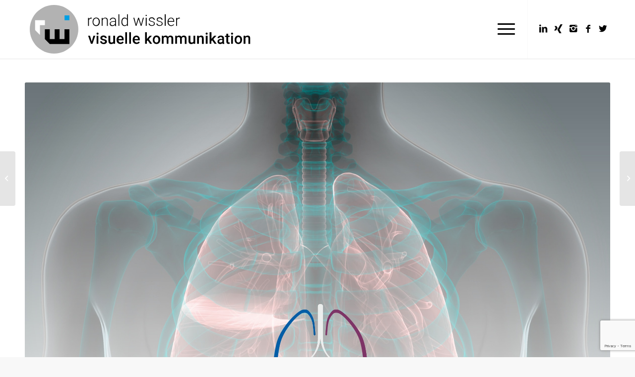

--- FILE ---
content_type: text/html; charset=UTF-8
request_url: https://ronald-wissler.de/corporate-design-entwicklung-fuer-lungenpraxis-offenbach
body_size: 12858
content:
<!DOCTYPE html>
<html lang="de" prefix="og: https://ogp.me/ns#" class="html_stretched responsive av-preloader-disabled av-default-lightbox  html_header_top html_logo_left html_main_nav_header html_menu_right html_large html_header_sticky html_header_shrinking_disabled html_mobile_menu_tablet html_header_searchicon_disabled html_content_align_center html_header_unstick_top html_header_stretch_disabled html_minimal_header html_minimal_header_shadow html_burger_menu html_av-submenu-hidden html_av-submenu-display-hover html_av-overlay-full html_av-submenu-noclone html_entry_id_671 av-cookies-no-cookie-consent av-no-preview html_burger_menu_active ">
<head>
<meta charset="UTF-8" />
<meta name="robots" content="index, follow" />


<!-- mobile setting -->
<meta name="viewport" content="width=device-width, initial-scale=1">

<!-- Scripts/CSS and wp_head hook -->
	<style>img:is([sizes="auto" i], [sizes^="auto," i]) { contain-intrinsic-size: 3000px 1500px }</style>
	
<!-- Suchmaschinen-Optimierung durch Rank Math PRO - https://rankmath.com/ -->
<title>Corporate Design Entwicklung für Lungenzentrum Offenbach</title>
<meta name="description" content="Corporate Design, Logodesign und Homepage Entwicklung für Lungenzentrum Offenbach durch Grafikdesigner Ronald Wissler aus Frankfurt"/>
<meta name="robots" content="follow, index, max-snippet:-1, max-video-preview:-1, max-image-preview:large"/>
<link rel="canonical" href="https://ronald-wissler.de/corporate-design-entwicklung-fuer-lungenpraxis-offenbach" />
<meta property="og:locale" content="de_DE" />
<meta property="og:type" content="article" />
<meta property="og:title" content="Corporate Design Entwicklung für Lungenzentrum Offenbach" />
<meta property="og:description" content="Corporate Design, Logodesign und Homepage Entwicklung für Lungenzentrum Offenbach durch Grafikdesigner Ronald Wissler aus Frankfurt" />
<meta property="og:url" content="https://ronald-wissler.de/corporate-design-entwicklung-fuer-lungenpraxis-offenbach" />
<meta property="og:site_name" content="Ronald Wissler - Webdesigner Frankfurt - professionelles Webdesign" />
<meta property="article:section" content="Artwork" />
<meta property="og:updated_time" content="2021-03-11T11:48:43+01:00" />
<meta property="og:image" content="https://ronald-wissler.de/wp-content/uploads/2017/05/Offenbach-Bild-2-Kopie-e1500811751538.jpg" />
<meta property="og:image:secure_url" content="https://ronald-wissler.de/wp-content/uploads/2017/05/Offenbach-Bild-2-Kopie-e1500811751538.jpg" />
<meta property="og:image:width" content="1181" />
<meta property="og:image:height" content="885" />
<meta property="og:image:alt" content="Corporate Design Lungenzentrum" />
<meta property="og:image:type" content="image/jpeg" />
<meta property="article:published_time" content="2017-05-29T13:00:12+02:00" />
<meta property="article:modified_time" content="2021-03-11T11:48:43+01:00" />
<meta name="twitter:card" content="summary_large_image" />
<meta name="twitter:title" content="Corporate Design Entwicklung für Lungenzentrum Offenbach" />
<meta name="twitter:description" content="Corporate Design, Logodesign und Homepage Entwicklung für Lungenzentrum Offenbach durch Grafikdesigner Ronald Wissler aus Frankfurt" />
<meta name="twitter:image" content="https://ronald-wissler.de/wp-content/uploads/2017/05/Offenbach-Bild-2-Kopie-e1500811751538.jpg" />
<meta name="twitter:label1" content="Verfasst von" />
<meta name="twitter:data1" content="olga" />
<meta name="twitter:label2" content="Lesedauer" />
<meta name="twitter:data2" content="1 Minute" />
<script type="application/ld+json" class="rank-math-schema">{"@context":"https://schema.org","@graph":[{"@type":"Organization","@id":"https://ronald-wissler.de/#organization","name":"Ronald Wissler - Webdesigner Frankfurt - professionelles Webdesign","url":"https://ronald-wissler.de","logo":{"@type":"ImageObject","@id":"https://ronald-wissler.de/#logo","url":"https://ronald-wissler.de/wp-content/uploads/2023/06/cropped-Logo_Ronald_Wissler_Visuelle_Kommunikation_Bildmarke_D.png","contentUrl":"https://ronald-wissler.de/wp-content/uploads/2023/06/cropped-Logo_Ronald_Wissler_Visuelle_Kommunikation_Bildmarke_D.png","caption":"Ronald Wissler - Webdesigner Frankfurt - professionelles Webdesign","inLanguage":"de","width":"512","height":"512"}},{"@type":"WebSite","@id":"https://ronald-wissler.de/#website","url":"https://ronald-wissler.de","name":"Ronald Wissler - Webdesigner Frankfurt - professionelles Webdesign","publisher":{"@id":"https://ronald-wissler.de/#organization"},"inLanguage":"de"},{"@type":"ImageObject","@id":"https://ronald-wissler.de/wp-content/uploads/2017/05/Offenbach-Bild-2-Kopie-e1500811751538.jpg","url":"https://ronald-wissler.de/wp-content/uploads/2017/05/Offenbach-Bild-2-Kopie-e1500811751538.jpg","width":"1181","height":"885","inLanguage":"de"},{"@type":"BreadcrumbList","@id":"https://ronald-wissler.de/corporate-design-entwicklung-fuer-lungenpraxis-offenbach#breadcrumb","itemListElement":[{"@type":"ListItem","position":"1","item":{"@id":"https://ronald-wissler.de","name":"Startseite"}},{"@type":"ListItem","position":"2","item":{"@id":"https://ronald-wissler.de/corporate-design-entwicklung-fuer-lungenpraxis-offenbach","name":"Corporate Design Entwicklung f\u00fcr Lungenpraxis Offenbach"}}]},{"@type":"WebPage","@id":"https://ronald-wissler.de/corporate-design-entwicklung-fuer-lungenpraxis-offenbach#webpage","url":"https://ronald-wissler.de/corporate-design-entwicklung-fuer-lungenpraxis-offenbach","name":"Corporate Design Entwicklung f\u00fcr Lungenzentrum Offenbach","datePublished":"2017-05-29T13:00:12+02:00","dateModified":"2021-03-11T11:48:43+01:00","isPartOf":{"@id":"https://ronald-wissler.de/#website"},"primaryImageOfPage":{"@id":"https://ronald-wissler.de/wp-content/uploads/2017/05/Offenbach-Bild-2-Kopie-e1500811751538.jpg"},"inLanguage":"de","breadcrumb":{"@id":"https://ronald-wissler.de/corporate-design-entwicklung-fuer-lungenpraxis-offenbach#breadcrumb"}},{"@type":"Person","@id":"https://ronald-wissler.de/author/olga","name":"olga","url":"https://ronald-wissler.de/author/olga","image":{"@type":"ImageObject","@id":"https://secure.gravatar.com/avatar/172c3075652bf7704dd2e660e45f9dbc?s=96&amp;d=mm&amp;r=g","url":"https://secure.gravatar.com/avatar/172c3075652bf7704dd2e660e45f9dbc?s=96&amp;d=mm&amp;r=g","caption":"olga","inLanguage":"de"},"worksFor":{"@id":"https://ronald-wissler.de/#organization"}},{"@type":"BlogPosting","headline":"Corporate Design Entwicklung f\u00fcr Lungenzentrum Offenbach","keywords":"Corporate Design Lungenzentrum","datePublished":"2017-05-29T13:00:12+02:00","dateModified":"2021-03-11T11:48:43+01:00","author":{"@id":"https://ronald-wissler.de/author/olga","name":"olga"},"publisher":{"@id":"https://ronald-wissler.de/#organization"},"description":"Corporate Design, Logodesign und Homepage Entwicklung f\u00fcr Lungenzentrum Offenbach durch Grafikdesigner Ronald Wissler aus Frankfurt","name":"Corporate Design Entwicklung f\u00fcr Lungenzentrum Offenbach","@id":"https://ronald-wissler.de/corporate-design-entwicklung-fuer-lungenpraxis-offenbach#richSnippet","isPartOf":{"@id":"https://ronald-wissler.de/corporate-design-entwicklung-fuer-lungenpraxis-offenbach#webpage"},"image":{"@id":"https://ronald-wissler.de/wp-content/uploads/2017/05/Offenbach-Bild-2-Kopie-e1500811751538.jpg"},"inLanguage":"de","mainEntityOfPage":{"@id":"https://ronald-wissler.de/corporate-design-entwicklung-fuer-lungenpraxis-offenbach#webpage"}}]}</script>
<!-- /Rank Math WordPress SEO Plugin -->

<link rel="alternate" type="application/rss+xml" title="ronald wissler | visuelle kommunikation – Webdesigner Frankfurt &raquo; Feed" href="https://ronald-wissler.de/feed" />
<script type="text/javascript">
/* <![CDATA[ */
window._wpemojiSettings = {"baseUrl":"https:\/\/s.w.org\/images\/core\/emoji\/15.0.3\/72x72\/","ext":".png","svgUrl":"https:\/\/s.w.org\/images\/core\/emoji\/15.0.3\/svg\/","svgExt":".svg","source":{"concatemoji":"https:\/\/ronald-wissler.de\/wp-includes\/js\/wp-emoji-release.min.js?ver=6.7.4"}};
/*! This file is auto-generated */
!function(i,n){var o,s,e;function c(e){try{var t={supportTests:e,timestamp:(new Date).valueOf()};sessionStorage.setItem(o,JSON.stringify(t))}catch(e){}}function p(e,t,n){e.clearRect(0,0,e.canvas.width,e.canvas.height),e.fillText(t,0,0);var t=new Uint32Array(e.getImageData(0,0,e.canvas.width,e.canvas.height).data),r=(e.clearRect(0,0,e.canvas.width,e.canvas.height),e.fillText(n,0,0),new Uint32Array(e.getImageData(0,0,e.canvas.width,e.canvas.height).data));return t.every(function(e,t){return e===r[t]})}function u(e,t,n){switch(t){case"flag":return n(e,"\ud83c\udff3\ufe0f\u200d\u26a7\ufe0f","\ud83c\udff3\ufe0f\u200b\u26a7\ufe0f")?!1:!n(e,"\ud83c\uddfa\ud83c\uddf3","\ud83c\uddfa\u200b\ud83c\uddf3")&&!n(e,"\ud83c\udff4\udb40\udc67\udb40\udc62\udb40\udc65\udb40\udc6e\udb40\udc67\udb40\udc7f","\ud83c\udff4\u200b\udb40\udc67\u200b\udb40\udc62\u200b\udb40\udc65\u200b\udb40\udc6e\u200b\udb40\udc67\u200b\udb40\udc7f");case"emoji":return!n(e,"\ud83d\udc26\u200d\u2b1b","\ud83d\udc26\u200b\u2b1b")}return!1}function f(e,t,n){var r="undefined"!=typeof WorkerGlobalScope&&self instanceof WorkerGlobalScope?new OffscreenCanvas(300,150):i.createElement("canvas"),a=r.getContext("2d",{willReadFrequently:!0}),o=(a.textBaseline="top",a.font="600 32px Arial",{});return e.forEach(function(e){o[e]=t(a,e,n)}),o}function t(e){var t=i.createElement("script");t.src=e,t.defer=!0,i.head.appendChild(t)}"undefined"!=typeof Promise&&(o="wpEmojiSettingsSupports",s=["flag","emoji"],n.supports={everything:!0,everythingExceptFlag:!0},e=new Promise(function(e){i.addEventListener("DOMContentLoaded",e,{once:!0})}),new Promise(function(t){var n=function(){try{var e=JSON.parse(sessionStorage.getItem(o));if("object"==typeof e&&"number"==typeof e.timestamp&&(new Date).valueOf()<e.timestamp+604800&&"object"==typeof e.supportTests)return e.supportTests}catch(e){}return null}();if(!n){if("undefined"!=typeof Worker&&"undefined"!=typeof OffscreenCanvas&&"undefined"!=typeof URL&&URL.createObjectURL&&"undefined"!=typeof Blob)try{var e="postMessage("+f.toString()+"("+[JSON.stringify(s),u.toString(),p.toString()].join(",")+"));",r=new Blob([e],{type:"text/javascript"}),a=new Worker(URL.createObjectURL(r),{name:"wpTestEmojiSupports"});return void(a.onmessage=function(e){c(n=e.data),a.terminate(),t(n)})}catch(e){}c(n=f(s,u,p))}t(n)}).then(function(e){for(var t in e)n.supports[t]=e[t],n.supports.everything=n.supports.everything&&n.supports[t],"flag"!==t&&(n.supports.everythingExceptFlag=n.supports.everythingExceptFlag&&n.supports[t]);n.supports.everythingExceptFlag=n.supports.everythingExceptFlag&&!n.supports.flag,n.DOMReady=!1,n.readyCallback=function(){n.DOMReady=!0}}).then(function(){return e}).then(function(){var e;n.supports.everything||(n.readyCallback(),(e=n.source||{}).concatemoji?t(e.concatemoji):e.wpemoji&&e.twemoji&&(t(e.twemoji),t(e.wpemoji)))}))}((window,document),window._wpemojiSettings);
/* ]]> */
</script>
<style id='wp-emoji-styles-inline-css' type='text/css'>

	img.wp-smiley, img.emoji {
		display: inline !important;
		border: none !important;
		box-shadow: none !important;
		height: 1em !important;
		width: 1em !important;
		margin: 0 0.07em !important;
		vertical-align: -0.1em !important;
		background: none !important;
		padding: 0 !important;
	}
</style>
<link rel='stylesheet' id='wp-block-library-css' href='https://ronald-wissler.de/wp-includes/css/dist/block-library/style.min.css?ver=6.7.4' type='text/css' media='all' />
<style id='classic-theme-styles-inline-css' type='text/css'>
/*! This file is auto-generated */
.wp-block-button__link{color:#fff;background-color:#32373c;border-radius:9999px;box-shadow:none;text-decoration:none;padding:calc(.667em + 2px) calc(1.333em + 2px);font-size:1.125em}.wp-block-file__button{background:#32373c;color:#fff;text-decoration:none}
</style>
<style id='global-styles-inline-css' type='text/css'>
:root{--wp--preset--aspect-ratio--square: 1;--wp--preset--aspect-ratio--4-3: 4/3;--wp--preset--aspect-ratio--3-4: 3/4;--wp--preset--aspect-ratio--3-2: 3/2;--wp--preset--aspect-ratio--2-3: 2/3;--wp--preset--aspect-ratio--16-9: 16/9;--wp--preset--aspect-ratio--9-16: 9/16;--wp--preset--color--black: #000000;--wp--preset--color--cyan-bluish-gray: #abb8c3;--wp--preset--color--white: #ffffff;--wp--preset--color--pale-pink: #f78da7;--wp--preset--color--vivid-red: #cf2e2e;--wp--preset--color--luminous-vivid-orange: #ff6900;--wp--preset--color--luminous-vivid-amber: #fcb900;--wp--preset--color--light-green-cyan: #7bdcb5;--wp--preset--color--vivid-green-cyan: #00d084;--wp--preset--color--pale-cyan-blue: #8ed1fc;--wp--preset--color--vivid-cyan-blue: #0693e3;--wp--preset--color--vivid-purple: #9b51e0;--wp--preset--gradient--vivid-cyan-blue-to-vivid-purple: linear-gradient(135deg,rgba(6,147,227,1) 0%,rgb(155,81,224) 100%);--wp--preset--gradient--light-green-cyan-to-vivid-green-cyan: linear-gradient(135deg,rgb(122,220,180) 0%,rgb(0,208,130) 100%);--wp--preset--gradient--luminous-vivid-amber-to-luminous-vivid-orange: linear-gradient(135deg,rgba(252,185,0,1) 0%,rgba(255,105,0,1) 100%);--wp--preset--gradient--luminous-vivid-orange-to-vivid-red: linear-gradient(135deg,rgba(255,105,0,1) 0%,rgb(207,46,46) 100%);--wp--preset--gradient--very-light-gray-to-cyan-bluish-gray: linear-gradient(135deg,rgb(238,238,238) 0%,rgb(169,184,195) 100%);--wp--preset--gradient--cool-to-warm-spectrum: linear-gradient(135deg,rgb(74,234,220) 0%,rgb(151,120,209) 20%,rgb(207,42,186) 40%,rgb(238,44,130) 60%,rgb(251,105,98) 80%,rgb(254,248,76) 100%);--wp--preset--gradient--blush-light-purple: linear-gradient(135deg,rgb(255,206,236) 0%,rgb(152,150,240) 100%);--wp--preset--gradient--blush-bordeaux: linear-gradient(135deg,rgb(254,205,165) 0%,rgb(254,45,45) 50%,rgb(107,0,62) 100%);--wp--preset--gradient--luminous-dusk: linear-gradient(135deg,rgb(255,203,112) 0%,rgb(199,81,192) 50%,rgb(65,88,208) 100%);--wp--preset--gradient--pale-ocean: linear-gradient(135deg,rgb(255,245,203) 0%,rgb(182,227,212) 50%,rgb(51,167,181) 100%);--wp--preset--gradient--electric-grass: linear-gradient(135deg,rgb(202,248,128) 0%,rgb(113,206,126) 100%);--wp--preset--gradient--midnight: linear-gradient(135deg,rgb(2,3,129) 0%,rgb(40,116,252) 100%);--wp--preset--font-size--small: 13px;--wp--preset--font-size--medium: 20px;--wp--preset--font-size--large: 36px;--wp--preset--font-size--x-large: 42px;--wp--preset--spacing--20: 0.44rem;--wp--preset--spacing--30: 0.67rem;--wp--preset--spacing--40: 1rem;--wp--preset--spacing--50: 1.5rem;--wp--preset--spacing--60: 2.25rem;--wp--preset--spacing--70: 3.38rem;--wp--preset--spacing--80: 5.06rem;--wp--preset--shadow--natural: 6px 6px 9px rgba(0, 0, 0, 0.2);--wp--preset--shadow--deep: 12px 12px 50px rgba(0, 0, 0, 0.4);--wp--preset--shadow--sharp: 6px 6px 0px rgba(0, 0, 0, 0.2);--wp--preset--shadow--outlined: 6px 6px 0px -3px rgba(255, 255, 255, 1), 6px 6px rgba(0, 0, 0, 1);--wp--preset--shadow--crisp: 6px 6px 0px rgba(0, 0, 0, 1);}:where(.is-layout-flex){gap: 0.5em;}:where(.is-layout-grid){gap: 0.5em;}body .is-layout-flex{display: flex;}.is-layout-flex{flex-wrap: wrap;align-items: center;}.is-layout-flex > :is(*, div){margin: 0;}body .is-layout-grid{display: grid;}.is-layout-grid > :is(*, div){margin: 0;}:where(.wp-block-columns.is-layout-flex){gap: 2em;}:where(.wp-block-columns.is-layout-grid){gap: 2em;}:where(.wp-block-post-template.is-layout-flex){gap: 1.25em;}:where(.wp-block-post-template.is-layout-grid){gap: 1.25em;}.has-black-color{color: var(--wp--preset--color--black) !important;}.has-cyan-bluish-gray-color{color: var(--wp--preset--color--cyan-bluish-gray) !important;}.has-white-color{color: var(--wp--preset--color--white) !important;}.has-pale-pink-color{color: var(--wp--preset--color--pale-pink) !important;}.has-vivid-red-color{color: var(--wp--preset--color--vivid-red) !important;}.has-luminous-vivid-orange-color{color: var(--wp--preset--color--luminous-vivid-orange) !important;}.has-luminous-vivid-amber-color{color: var(--wp--preset--color--luminous-vivid-amber) !important;}.has-light-green-cyan-color{color: var(--wp--preset--color--light-green-cyan) !important;}.has-vivid-green-cyan-color{color: var(--wp--preset--color--vivid-green-cyan) !important;}.has-pale-cyan-blue-color{color: var(--wp--preset--color--pale-cyan-blue) !important;}.has-vivid-cyan-blue-color{color: var(--wp--preset--color--vivid-cyan-blue) !important;}.has-vivid-purple-color{color: var(--wp--preset--color--vivid-purple) !important;}.has-black-background-color{background-color: var(--wp--preset--color--black) !important;}.has-cyan-bluish-gray-background-color{background-color: var(--wp--preset--color--cyan-bluish-gray) !important;}.has-white-background-color{background-color: var(--wp--preset--color--white) !important;}.has-pale-pink-background-color{background-color: var(--wp--preset--color--pale-pink) !important;}.has-vivid-red-background-color{background-color: var(--wp--preset--color--vivid-red) !important;}.has-luminous-vivid-orange-background-color{background-color: var(--wp--preset--color--luminous-vivid-orange) !important;}.has-luminous-vivid-amber-background-color{background-color: var(--wp--preset--color--luminous-vivid-amber) !important;}.has-light-green-cyan-background-color{background-color: var(--wp--preset--color--light-green-cyan) !important;}.has-vivid-green-cyan-background-color{background-color: var(--wp--preset--color--vivid-green-cyan) !important;}.has-pale-cyan-blue-background-color{background-color: var(--wp--preset--color--pale-cyan-blue) !important;}.has-vivid-cyan-blue-background-color{background-color: var(--wp--preset--color--vivid-cyan-blue) !important;}.has-vivid-purple-background-color{background-color: var(--wp--preset--color--vivid-purple) !important;}.has-black-border-color{border-color: var(--wp--preset--color--black) !important;}.has-cyan-bluish-gray-border-color{border-color: var(--wp--preset--color--cyan-bluish-gray) !important;}.has-white-border-color{border-color: var(--wp--preset--color--white) !important;}.has-pale-pink-border-color{border-color: var(--wp--preset--color--pale-pink) !important;}.has-vivid-red-border-color{border-color: var(--wp--preset--color--vivid-red) !important;}.has-luminous-vivid-orange-border-color{border-color: var(--wp--preset--color--luminous-vivid-orange) !important;}.has-luminous-vivid-amber-border-color{border-color: var(--wp--preset--color--luminous-vivid-amber) !important;}.has-light-green-cyan-border-color{border-color: var(--wp--preset--color--light-green-cyan) !important;}.has-vivid-green-cyan-border-color{border-color: var(--wp--preset--color--vivid-green-cyan) !important;}.has-pale-cyan-blue-border-color{border-color: var(--wp--preset--color--pale-cyan-blue) !important;}.has-vivid-cyan-blue-border-color{border-color: var(--wp--preset--color--vivid-cyan-blue) !important;}.has-vivid-purple-border-color{border-color: var(--wp--preset--color--vivid-purple) !important;}.has-vivid-cyan-blue-to-vivid-purple-gradient-background{background: var(--wp--preset--gradient--vivid-cyan-blue-to-vivid-purple) !important;}.has-light-green-cyan-to-vivid-green-cyan-gradient-background{background: var(--wp--preset--gradient--light-green-cyan-to-vivid-green-cyan) !important;}.has-luminous-vivid-amber-to-luminous-vivid-orange-gradient-background{background: var(--wp--preset--gradient--luminous-vivid-amber-to-luminous-vivid-orange) !important;}.has-luminous-vivid-orange-to-vivid-red-gradient-background{background: var(--wp--preset--gradient--luminous-vivid-orange-to-vivid-red) !important;}.has-very-light-gray-to-cyan-bluish-gray-gradient-background{background: var(--wp--preset--gradient--very-light-gray-to-cyan-bluish-gray) !important;}.has-cool-to-warm-spectrum-gradient-background{background: var(--wp--preset--gradient--cool-to-warm-spectrum) !important;}.has-blush-light-purple-gradient-background{background: var(--wp--preset--gradient--blush-light-purple) !important;}.has-blush-bordeaux-gradient-background{background: var(--wp--preset--gradient--blush-bordeaux) !important;}.has-luminous-dusk-gradient-background{background: var(--wp--preset--gradient--luminous-dusk) !important;}.has-pale-ocean-gradient-background{background: var(--wp--preset--gradient--pale-ocean) !important;}.has-electric-grass-gradient-background{background: var(--wp--preset--gradient--electric-grass) !important;}.has-midnight-gradient-background{background: var(--wp--preset--gradient--midnight) !important;}.has-small-font-size{font-size: var(--wp--preset--font-size--small) !important;}.has-medium-font-size{font-size: var(--wp--preset--font-size--medium) !important;}.has-large-font-size{font-size: var(--wp--preset--font-size--large) !important;}.has-x-large-font-size{font-size: var(--wp--preset--font-size--x-large) !important;}
:where(.wp-block-post-template.is-layout-flex){gap: 1.25em;}:where(.wp-block-post-template.is-layout-grid){gap: 1.25em;}
:where(.wp-block-columns.is-layout-flex){gap: 2em;}:where(.wp-block-columns.is-layout-grid){gap: 2em;}
:root :where(.wp-block-pullquote){font-size: 1.5em;line-height: 1.6;}
</style>
<link rel='stylesheet' id='avia-merged-styles-css' href='https://ronald-wissler.de/wp-content/uploads/dynamic_avia/avia-merged-styles-23e5e095b25d58a7a6ebba3863837622.css' type='text/css' media='all' />
<script type="text/javascript" src="https://ronald-wissler.de/wp-includes/js/jquery/jquery.min.js?ver=3.7.1" id="jquery-core-js"></script>
<script type="text/javascript" src="https://ronald-wissler.de/wp-includes/js/jquery/jquery-migrate.min.js?ver=3.4.1" id="jquery-migrate-js"></script>
<script type="text/javascript" src="//ronald-wissler.de/wp-content/plugins/revslider/sr6/assets/js/rbtools.min.js?ver=6.7.28" async id="tp-tools-js"></script>
<script type="text/javascript" src="//ronald-wissler.de/wp-content/plugins/revslider/sr6/assets/js/rs6.min.js?ver=6.7.28" async id="revmin-js"></script>
<link rel="https://api.w.org/" href="https://ronald-wissler.de/wp-json/" /><link rel="alternate" title="JSON" type="application/json" href="https://ronald-wissler.de/wp-json/wp/v2/posts/671" /><link rel="EditURI" type="application/rsd+xml" title="RSD" href="https://ronald-wissler.de/xmlrpc.php?rsd" />
<meta name="generator" content="WordPress 6.7.4" />
<link rel='shortlink' href='https://ronald-wissler.de/?p=671' />
<link rel="alternate" title="oEmbed (JSON)" type="application/json+oembed" href="https://ronald-wissler.de/wp-json/oembed/1.0/embed?url=https%3A%2F%2Fronald-wissler.de%2Fcorporate-design-entwicklung-fuer-lungenpraxis-offenbach" />
<link rel="alternate" title="oEmbed (XML)" type="text/xml+oembed" href="https://ronald-wissler.de/wp-json/oembed/1.0/embed?url=https%3A%2F%2Fronald-wissler.de%2Fcorporate-design-entwicklung-fuer-lungenpraxis-offenbach&#038;format=xml" />
<meta name="ti-site-data" content="[base64]" /><link rel="profile" href="https://gmpg.org/xfn/11" />
<link rel="alternate" type="application/rss+xml" title="ronald wissler | visuelle kommunikation – Webdesigner Frankfurt RSS2 Feed" href="https://ronald-wissler.de/feed" />
<link rel="pingback" href="https://ronald-wissler.de/xmlrpc.php" />
<!--[if lt IE 9]><script src="https://ronald-wissler.de/wp-content/themes/enfold/js/html5shiv.js"></script><![endif]-->
<link rel="icon" href="https://ronald-wissler.de/wp-content/uploads/2019/05/Logo_rw_Bildmarke_Favicon.png" type="image/png">

<meta name="google-site-verification" content="iknTvr9eaW0Qg2k5h-9ny8jGj5k5i_4YStOkWmgYhV4" />
<meta name="generator" content="Powered by Slider Revolution 6.7.28 - responsive, Mobile-Friendly Slider Plugin for WordPress with comfortable drag and drop interface." />

<!-- To speed up the rendering and to display the site as fast as possible to the user we include some styles and scripts for above the fold content inline -->
<script type="text/javascript">'use strict';var avia_is_mobile=!1;if(/Android|webOS|iPhone|iPad|iPod|BlackBerry|IEMobile|Opera Mini/i.test(navigator.userAgent)&&'ontouchstart' in document.documentElement){avia_is_mobile=!0;document.documentElement.className+=' avia_mobile '}
else{document.documentElement.className+=' avia_desktop '};document.documentElement.className+=' js_active ';(function(){var e=['-webkit-','-moz-','-ms-',''],n='';for(var t in e){if(e[t]+'transform' in document.documentElement.style){document.documentElement.className+=' avia_transform ';n=e[t]+'transform'};if(e[t]+'perspective' in document.documentElement.style)document.documentElement.className+=' avia_transform3d '};if(typeof document.getElementsByClassName=='function'&&typeof document.documentElement.getBoundingClientRect=='function'&&avia_is_mobile==!1){if(n&&window.innerHeight>0){setTimeout(function(){var e=0,o={},a=0,t=document.getElementsByClassName('av-parallax'),i=window.pageYOffset||document.documentElement.scrollTop;for(e=0;e<t.length;e++){t[e].style.top='0px';o=t[e].getBoundingClientRect();a=Math.ceil((window.innerHeight+i-o.top)*0.3);t[e].style[n]='translate(0px, '+a+'px)';t[e].style.top='auto';t[e].className+=' enabled-parallax '}},50)}}})();</script><link rel="icon" href="https://ronald-wissler.de/wp-content/uploads/2023/06/cropped-Logo_Ronald_Wissler_Visuelle_Kommunikation_Bildmarke_D-32x32.png" sizes="32x32" />
<link rel="icon" href="https://ronald-wissler.de/wp-content/uploads/2023/06/cropped-Logo_Ronald_Wissler_Visuelle_Kommunikation_Bildmarke_D-192x192.png" sizes="192x192" />
<link rel="apple-touch-icon" href="https://ronald-wissler.de/wp-content/uploads/2023/06/cropped-Logo_Ronald_Wissler_Visuelle_Kommunikation_Bildmarke_D-180x180.png" />
<meta name="msapplication-TileImage" content="https://ronald-wissler.de/wp-content/uploads/2023/06/cropped-Logo_Ronald_Wissler_Visuelle_Kommunikation_Bildmarke_D-270x270.png" />
<script>function setREVStartSize(e){
			//window.requestAnimationFrame(function() {
				window.RSIW = window.RSIW===undefined ? window.innerWidth : window.RSIW;
				window.RSIH = window.RSIH===undefined ? window.innerHeight : window.RSIH;
				try {
					var pw = document.getElementById(e.c).parentNode.offsetWidth,
						newh;
					pw = pw===0 || isNaN(pw) || (e.l=="fullwidth" || e.layout=="fullwidth") ? window.RSIW : pw;
					e.tabw = e.tabw===undefined ? 0 : parseInt(e.tabw);
					e.thumbw = e.thumbw===undefined ? 0 : parseInt(e.thumbw);
					e.tabh = e.tabh===undefined ? 0 : parseInt(e.tabh);
					e.thumbh = e.thumbh===undefined ? 0 : parseInt(e.thumbh);
					e.tabhide = e.tabhide===undefined ? 0 : parseInt(e.tabhide);
					e.thumbhide = e.thumbhide===undefined ? 0 : parseInt(e.thumbhide);
					e.mh = e.mh===undefined || e.mh=="" || e.mh==="auto" ? 0 : parseInt(e.mh,0);
					if(e.layout==="fullscreen" || e.l==="fullscreen")
						newh = Math.max(e.mh,window.RSIH);
					else{
						e.gw = Array.isArray(e.gw) ? e.gw : [e.gw];
						for (var i in e.rl) if (e.gw[i]===undefined || e.gw[i]===0) e.gw[i] = e.gw[i-1];
						e.gh = e.el===undefined || e.el==="" || (Array.isArray(e.el) && e.el.length==0)? e.gh : e.el;
						e.gh = Array.isArray(e.gh) ? e.gh : [e.gh];
						for (var i in e.rl) if (e.gh[i]===undefined || e.gh[i]===0) e.gh[i] = e.gh[i-1];
											
						var nl = new Array(e.rl.length),
							ix = 0,
							sl;
						e.tabw = e.tabhide>=pw ? 0 : e.tabw;
						e.thumbw = e.thumbhide>=pw ? 0 : e.thumbw;
						e.tabh = e.tabhide>=pw ? 0 : e.tabh;
						e.thumbh = e.thumbhide>=pw ? 0 : e.thumbh;
						for (var i in e.rl) nl[i] = e.rl[i]<window.RSIW ? 0 : e.rl[i];
						sl = nl[0];
						for (var i in nl) if (sl>nl[i] && nl[i]>0) { sl = nl[i]; ix=i;}
						var m = pw>(e.gw[ix]+e.tabw+e.thumbw) ? 1 : (pw-(e.tabw+e.thumbw)) / (e.gw[ix]);
						newh =  (e.gh[ix] * m) + (e.tabh + e.thumbh);
					}
					var el = document.getElementById(e.c);
					if (el!==null && el) el.style.height = newh+"px";
					el = document.getElementById(e.c+"_wrapper");
					if (el!==null && el) {
						el.style.height = newh+"px";
						el.style.display = "block";
					}
				} catch(e){
					console.log("Failure at Presize of Slider:" + e)
				}
			//});
		  };</script>
		<style type="text/css" id="wp-custom-css">
			.avia-content-slider .slide-meta {
    position: relative;
    padding-bottom: 10px;
    display: none;
}		</style>
		<style type='text/css'>
@font-face {font-family: 'entypo-fontello'; font-weight: normal; font-style: normal; font-display: auto;
src: url('https://ronald-wissler.de/wp-content/themes/enfold/config-templatebuilder/avia-template-builder/assets/fonts/entypo-fontello.eot');
src: url('https://ronald-wissler.de/wp-content/themes/enfold/config-templatebuilder/avia-template-builder/assets/fonts/entypo-fontello.eot?#iefix') format('embedded-opentype'), 
url('https://ronald-wissler.de/wp-content/themes/enfold/config-templatebuilder/avia-template-builder/assets/fonts/entypo-fontello.woff') format('woff'), 
url('https://ronald-wissler.de/wp-content/themes/enfold/config-templatebuilder/avia-template-builder/assets/fonts/entypo-fontello.ttf') format('truetype'), 
url('https://ronald-wissler.de/wp-content/themes/enfold/config-templatebuilder/avia-template-builder/assets/fonts/entypo-fontello.svg#entypo-fontello') format('svg');
} #top .avia-font-entypo-fontello, body .avia-font-entypo-fontello, html body [data-av_iconfont='entypo-fontello']:before{ font-family: 'entypo-fontello'; }

@font-face {font-family: 'light_'; font-weight: normal; font-style: normal; font-display: auto;
src: url('https://ronald-wissler.de/wp-content/uploads/avia_fonts/light_/light_.eot');
src: url('https://ronald-wissler.de/wp-content/uploads/avia_fonts/light_/light_.eot?#iefix') format('embedded-opentype'), 
url('https://ronald-wissler.de/wp-content/uploads/avia_fonts/light_/light_.woff') format('woff'), 
url('https://ronald-wissler.de/wp-content/uploads/avia_fonts/light_/light_.ttf') format('truetype'), 
url('https://ronald-wissler.de/wp-content/uploads/avia_fonts/light_/light_.svg#light_') format('svg');
} #top .avia-font-light_, body .avia-font-light_, html body [data-av_iconfont='light_']:before{ font-family: 'light_'; }
</style>

<!--
Debugging Info for Theme support: 

Theme: Enfold
Version: 4.6.1
Installed: enfold
AviaFramework Version: 5.0
AviaBuilder Version: 0.9.5
aviaElementManager Version: 1.0.1
- - - - - - - - - - -
ChildTheme: ronaldwissler
ChildTheme Version: 1.0
ChildTheme Installed: enfold

ML:256-PU:82-PLA:17
WP:6.7.4
Compress: CSS:all theme files - JS:all theme files
Updates: enabled
PLAu:13
-->
</head>




<body data-rsssl=1 id="top" class="post-template-default single single-post postid-671 single-format-standard  rtl_columns stretched roboto-custom roboto arial-websave arial no_sidebar_border" itemscope="itemscope" itemtype="https://schema.org/WebPage" >

	
	<div id='wrap_all'>

	
<header id='header' class='all_colors header_color light_bg_color  av_header_top av_logo_left av_main_nav_header av_menu_right av_large av_header_sticky av_header_shrinking_disabled av_header_stretch_disabled av_mobile_menu_tablet av_header_searchicon_disabled av_header_unstick_top av_minimal_header av_minimal_header_shadow av_bottom_nav_disabled  av_header_border_disabled'  role="banner" itemscope="itemscope" itemtype="https://schema.org/WPHeader" >

		<div  id='header_main' class='container_wrap container_wrap_logo'>
	
        <div class='container av-logo-container'><div class='inner-container'><span class='logo'><a href='https://ronald-wissler.de/'><img height='100' width='300' src='https://ronald-wissler.de/wp-content/uploads/2023/04/Logo_Ronald_Wissler_Visuelle_Kommunikation_D.svg' alt='ronald wissler | visuelle kommunikation – Webdesigner Frankfurt' title='' /></a></span><nav class='main_menu' data-selectname='Seite auswählen'  role="navigation" itemscope="itemscope" itemtype="https://schema.org/SiteNavigationElement" ><div class="avia-menu av-main-nav-wrap av_menu_icon_beside"><ul id="avia-menu" class="menu av-main-nav"><li id="menu-item-3715" class="menu-item menu-item-type-post_type menu-item-object-page menu-item-home menu-item-top-level menu-item-top-level-1"><a href="https://ronald-wissler.de/" itemprop="url"><span class="avia-bullet"></span><span class="avia-menu-text">Home</span><span class="avia-menu-fx"><span class="avia-arrow-wrap"><span class="avia-arrow"></span></span></span></a></li>
<li id="menu-item-1996" class="menu-item menu-item-type-custom menu-item-object-custom menu-item-top-level menu-item-top-level-2"><a href="/#leistungen" itemprop="url"><span class="avia-bullet"></span><span class="avia-menu-text">Leistungen</span><span class="avia-menu-fx"><span class="avia-arrow-wrap"><span class="avia-arrow"></span></span></span></a></li>
<li id="menu-item-535" class="menu-item menu-item-type-custom menu-item-object-custom menu-item-top-level menu-item-top-level-3"><a href="/projekte" itemprop="url"><span class="avia-bullet"></span><span class="avia-menu-text">Projekte</span><span class="avia-menu-fx"><span class="avia-arrow-wrap"><span class="avia-arrow"></span></span></span></a></li>
<li id="menu-item-536" class="menu-item menu-item-type-custom menu-item-object-custom menu-item-top-level menu-item-top-level-4"><a href="/#team" itemprop="url"><span class="avia-bullet"></span><span class="avia-menu-text">Team</span><span class="avia-menu-fx"><span class="avia-arrow-wrap"><span class="avia-arrow"></span></span></span></a></li>
<li id="menu-item-537" class="menu-item menu-item-type-custom menu-item-object-custom menu-item-top-level menu-item-top-level-5"><a href="/#contact" itemprop="url"><span class="avia-bullet"></span><span class="avia-menu-text">Kontakt</span><span class="avia-menu-fx"><span class="avia-arrow-wrap"><span class="avia-arrow"></span></span></span></a></li>
<li id="menu-item-551" class="menu-item menu-item-type-post_type menu-item-object-page current_page_parent menu-item-top-level menu-item-top-level-6 current-menu-item"><a href="https://ronald-wissler.de/blog" itemprop="url"><span class="avia-bullet"></span><span class="avia-menu-text">Blog</span><span class="avia-menu-fx"><span class="avia-arrow-wrap"><span class="avia-arrow"></span></span></span></a></li>
<li class="av-burger-menu-main menu-item-avia-special ">
	        			<a href="#">
							<span class="av-hamburger av-hamburger--spin av-js-hamburger">
					        <span class="av-hamburger-box">
						          <span class="av-hamburger-inner"></span>
						          <strong>Menü</strong>
					        </span>
							</span>
						</a>
	        		   </li></ul></div><ul class='noLightbox social_bookmarks icon_count_5'><li class='social_bookmarks_linkedin av-social-link-linkedin social_icon_1'><a  target="_blank" aria-label="Link to LinkedIn" href='https://www.linkedin.com/in/ronaldwissler' aria-hidden='true' data-av_icon='' data-av_iconfont='entypo-fontello' title='LinkedIn'><span class='avia_hidden_link_text'>LinkedIn</span></a></li><li class='social_bookmarks_xing av-social-link-xing social_icon_2'><a  target="_blank" aria-label="Link to Xing" href='https://www.xing.com/profile/Ronald_Wissler' aria-hidden='true' data-av_icon='' data-av_iconfont='entypo-fontello' title='Xing'><span class='avia_hidden_link_text'>Xing</span></a></li><li class='social_bookmarks_instagram av-social-link-instagram social_icon_3'><a  target="_blank" aria-label="Link to Instagram" href='https://www.instagram.com/webdesigner.frankfurt' aria-hidden='true' data-av_icon='' data-av_iconfont='entypo-fontello' title='Instagram'><span class='avia_hidden_link_text'>Instagram</span></a></li><li class='social_bookmarks_facebook av-social-link-facebook social_icon_4'><a  target="_blank" aria-label="Link to Facebook" href='https://www.facebook.com/ronald.wissler.visuelle.kommunikation' aria-hidden='true' data-av_icon='' data-av_iconfont='entypo-fontello' title='Facebook'><span class='avia_hidden_link_text'>Facebook</span></a></li><li class='social_bookmarks_twitter av-social-link-twitter social_icon_5'><a  target="_blank" aria-label="Link to Twitter" href='https://twitter.com/__design' aria-hidden='true' data-av_icon='' data-av_iconfont='entypo-fontello' title='Twitter'><span class='avia_hidden_link_text'>Twitter</span></a></li></ul></nav></div> </div> 
		<!-- end container_wrap-->
		</div>
		<div class='header_bg'></div>

<!-- end header -->
</header>
		
	<div id='main' class='all_colors' data-scroll-offset='116'>

	<div   class='main_color container_wrap_first container_wrap fullsize' style=' '  ><div class='container' ><main  role="main" itemscope="itemscope" itemtype="https://schema.org/Blog"  class='template-page content  av-content-full alpha units'><div class='post-entry post-entry-type-page post-entry-671'><div class='entry-content-wrapper clearfix'><div   data-size='no scaling'  data-lightbox_size='large'  data-animation='slide'  data-conditional_play=''  data-ids='6360,6363,6364,6365,6366'  data-video_counter='0'  data-autoplay='true'  data-bg_slider='false'  data-slide_height=''  data-handle='av_slideshow'  data-interval='3'  data-class=' avia-builder-el-0  el_before_av_textblock  avia-builder-el-first  '  data-el_id=''  data-css_id=''  data-scroll_down=''  data-control_layout='av-control-default'  data-custom_markup=''  data-perma_caption=''  data-autoplay_stopper=''  data-image_attachment=''  data-min_height='0px'  class='avia-slideshow avia-slideshow-1  av-control-default av-default-height-applied avia-slideshow-no scaling av_slideshow  avia-builder-el-0  el_before_av_textblock  avia-builder-el-first   avia-slide-slider '  itemprop="image" itemscope="itemscope" itemtype="https://schema.org/ImageObject" ><ul class='avia-slideshow-inner ' style='padding-bottom: 70.713980333476%;' ><li  class=' slide-1 ' ><div data-rel='slideshow-1' class='avia-slide-wrap '  title='Corporate Design, Logodesign und Homepage Entwicklung für Lungenzentrum Offenbach durch Grafikdesigner Ronald Wissler aus Frankfurt
' ><img src='https://ronald-wissler.de/wp-content/uploads/2021/03/Homepage_Entwicklung_Lungenzentrum_Offenbach_002.jpg' width='2339' height='1654' title='Corporate Design und Homepage Entwicklung für Lungenzentrum Offenbach' alt='Corporate Design, Logodesign und Homepage Entwicklung für Lungenzentrum Offenbach'  itemprop="thumbnailUrl"   /></div></li><li  class=' slide-2 ' ><div data-rel='slideshow-1' class='avia-slide-wrap '  title='Corporate Design, Logodesign und Homepage Entwicklung für Lungenzentrum Offenbach durch Grafikdesigner Ronald Wissler aus Frankfurt
' ><img src='https://ronald-wissler.de/wp-content/uploads/2021/03/Homepage_Entwicklung_Lungenzentrum_Offenbach_005.jpg' width='2339' height='1654' title='Logo Entwicklung für Lungenzentrum Offenbach' alt='Corporate Design, Logodesign und Homepage Entwicklung für Lungenzentrum Offenbach'  itemprop="thumbnailUrl"   /></div></li><li  class=' slide-3 ' ><div data-rel='slideshow-1' class='avia-slide-wrap '  title='Corporate Design, Logodesign und Homepage Entwicklung für Lungenzentrum Offenbach durch Grafikdesigner Ronald Wissler aus Frankfurt
' ><img src='https://ronald-wissler.de/wp-content/uploads/2021/03/Homepage_Entwicklung_Lungenzentrum_Offenbach_006.jpg' width='2339' height='1654' title='Homepage Entwicklung für Lungenzentrum Offenbach' alt='Webdesign und Programmierung einer modernen Praxishomepage, sowie Corporate Design Entwicklung für das Lungenzentrum Offenbach durch Ronald Wissler Visuelle Kommunikation'  itemprop="thumbnailUrl"   /></div></li><li  class=' slide-4 ' ><div data-rel='slideshow-1' class='avia-slide-wrap '  title='Corporate Design, Logodesign und Homepage Entwicklung für Lungenzentrum Offenbach durch Grafikdesigner Ronald Wissler aus Frankfurt
' ><img src='https://ronald-wissler.de/wp-content/uploads/2021/03/Homepage_Entwicklung_Lungenzentrum_Offenbach_007.jpg' width='2339' height='1654' title='Homepage Entwicklung für Lungenzentrum Offenbach' alt='Webdesign und Programmierung einer modernen Praxishomepage, sowie Corporate Design Entwicklung für das Lungenzentrum Offenbach durch Ronald Wissler Visuelle Kommunikation'  itemprop="thumbnailUrl"   /></div></li><li  class=' slide-5 ' ><div data-rel='slideshow-1' class='avia-slide-wrap '  title='Corporate Design, Logodesign und Homepage Entwicklung für Lungenzentrum Offenbach durch Grafikdesigner Ronald Wissler aus Frankfurt
' ><img src='https://ronald-wissler.de/wp-content/uploads/2021/03/Homepage_Entwicklung_Lungenzentrum_Offenbach_008.jpg' width='2339' height='1654' title='Homepage Entwicklung für Lungenzentrum Offenbach' alt='Webdesign und Programmierung einer modernen Praxishomepage, sowie Corporate Design Entwicklung für das Lungenzentrum Offenbach durch Ronald Wissler Visuelle Kommunikation'  itemprop="thumbnailUrl"   /></div></li></ul><div class='avia-slideshow-arrows avia-slideshow-controls'><a href='#prev' class='prev-slide' aria-hidden='true' data-av_icon='' data-av_iconfont='entypo-fontello'>Zurück</a><a href='#next' class='next-slide' aria-hidden='true' data-av_icon='' data-av_iconfont='entypo-fontello'>Weiter</a></div><div class='avia-slideshow-dots avia-slideshow-controls'><a href='#1' class='goto-slide active' >1</a><a href='#2' class='goto-slide ' >2</a><a href='#3' class='goto-slide ' >3</a><a href='#4' class='goto-slide ' >4</a><a href='#5' class='goto-slide ' >5</a></div></div>
<section class="av_textblock_section "  itemscope="itemscope" itemtype="https://schema.org/BlogPosting" itemprop="blogPost" ><div class='avia_textblock  '   itemprop="text" ><h1>Corporate Design Entwicklung für die Lungenzentrum Offenbach</h1>
<p>Corporate Design und Logo Entwicklung für die Lungenpraxis Offenbach. Die Lungenfachärztliche Gemeinschaftspraxis bietet das gesamte Leistungsspektrum eines modernen Lungenzentrums mit Spezialisierungen auf den Gebieten Allgemeine Pneumologie, Allergologie, Disease Management Program (DMP), Onkologie und Schlafmedizin. Die Praxis präsentiert sich künftig in einem sympathischen und durchgängigen Look. Das Erscheinungsbild ist geprägt von klarer grafischer Gestaltung, einem eindeutigen und schnell erkennbarem Logo, prägnanter Typografie und einem unverwechselbarem Farbschema aus Blau und Violett, Grautönen und genügend Weißraum. Das Erscheinungsbild ist geprägt von klarer grafischer Gestaltung, einem eindeutigen und schnell erkennbarem Logo, prägnanter Typografie und einem unverwechselbarem Farbschema aus Blau und Violett, Grautönen und ausgleichenden Weißraum.</p>
<p>© Ronald Wissler | Visuelle Kommunikation, Frankfurt am Main, Germany</p>
</div></section>
<section class="av_textblock_section "  itemscope="itemscope" itemtype="https://schema.org/BlogPosting" itemprop="blogPost" ><div class='avia_textblock  '   itemprop="text" ><p>Ronald Wissler Visuelle Kommunikation ist ein Studio für <a href="https://ronald-wissler.de/category/grafikdesign">Grafikdesign</a>, <a href="https://ronald-wissler.de/category/webdesign">Webdesign</a> und <a href="https://ronald-wissler.de/category/corporate-design">Corporate Design</a> in Frankfurt am Main. Für <a href="https://ronald-wissler.de/projekte">anspruchsvolle Auftraggeber</a> entwickeln wir durchdachte <a href="https://ronald-wissler.de/category/gestaltungskonzepte">Kommunikationskonzepte</a>, wirkungsvolle <a href="https://ronald-wissler.de/category/internet">Internetseiten</a> und eigenständiges <a href="https://ronald-wissler.de/category/corporate-design">Corporate Design</a>. Zu unseren Kunden zählen Unternehmen aus Wirtschaft und Kultur, Ärzte und Kanzleien, Berater, Kreative, Start-Ups sowie Verbände und Stiftungen. <a href="https://ronald-wissler.de/">www.ronald-wissler.de</a></p>
</div></section>
</div></div></main><!-- close content main element --> <!-- section close by builder template -->		</div><!--end builder template--></div><!-- close default .container_wrap element -->						<div class='container_wrap footer_color' id='footer'>

					<div class='container'>

						<div class='flex_column av_one_third  first el_before_av_one_third'><section id="text-4" class="widget clearfix widget_text"><h3 class="widgettitle">Direktkontakt</h3>			<div class="textwidget"><p>Ronald Wissler<br />
Webdesigner Frankfurt<br />
Telefon: <a href="tel:+496938078783">+49 69 38078783</a><br />
E-Mail: <a class="" href="mailto:mail@ronald-wissler.de" target="_blank" rel="noopener">mail@ronald-wissler.de</a></p>
</div>
		<span class="seperator extralight-border"></span></section></div><div class='flex_column av_one_third  el_after_av_one_third  el_before_av_one_third '><section id="text-3" class="widget clearfix widget_text"><h3 class="widgettitle">Partnerschaften</h3>			<div class="textwidget"><p>Ronald Wissler Visuelle Kommunikation ist Netzwerk-Partner vom <a href="https://www.wirtschaftsgipfel.com" target="_blank" rel="noopener">Wirtschaftsgipfel Deutschland<span class="Apple-converted-space"> </span></a></p>
<p><img decoding="async" src="https://ronald-wissler.de/wp-content/uploads/2020/07/Wirtschafsgipfel_Deutschland_Logo_web.png" alt="Wirtschaftsgipfel " width="200" /></p>
</div>
		<span class="seperator extralight-border"></span></section></div><div class='flex_column av_one_third  el_after_av_one_third  el_before_av_one_third '><section id="text-5" class="widget clearfix widget_text"><h3 class="widgettitle">Referenzen</h3>			<div class="textwidget"><p><a href="https://ronald-wissler.de/wp-content/uploads/2025/04/Info-Referenzen-Kundenliste-2025-04-DE.pdf" target="_blank" rel="noopener">Kunden 2010 bis 2025</a></p>
</div>
		<span class="seperator extralight-border"></span></section></div>

					</div>


				<!-- ####### END FOOTER CONTAINER ####### -->
				</div>

	


			

			
				<footer class='container_wrap socket_color' id='socket'  role="contentinfo" itemscope="itemscope" itemtype="https://schema.org/WPFooter" >
                    <div class='container'>

                        <span class='copyright'>© Copyright - ronald-wissler.de </span>

                        <ul class='noLightbox social_bookmarks icon_count_5'><li class='social_bookmarks_linkedin av-social-link-linkedin social_icon_1'><a  target="_blank" aria-label="Link to LinkedIn" href='https://www.linkedin.com/in/ronaldwissler' aria-hidden='true' data-av_icon='' data-av_iconfont='entypo-fontello' title='LinkedIn'><span class='avia_hidden_link_text'>LinkedIn</span></a></li><li class='social_bookmarks_xing av-social-link-xing social_icon_2'><a  target="_blank" aria-label="Link to Xing" href='https://www.xing.com/profile/Ronald_Wissler' aria-hidden='true' data-av_icon='' data-av_iconfont='entypo-fontello' title='Xing'><span class='avia_hidden_link_text'>Xing</span></a></li><li class='social_bookmarks_instagram av-social-link-instagram social_icon_3'><a  target="_blank" aria-label="Link to Instagram" href='https://www.instagram.com/webdesigner.frankfurt' aria-hidden='true' data-av_icon='' data-av_iconfont='entypo-fontello' title='Instagram'><span class='avia_hidden_link_text'>Instagram</span></a></li><li class='social_bookmarks_facebook av-social-link-facebook social_icon_4'><a  target="_blank" aria-label="Link to Facebook" href='https://www.facebook.com/ronald.wissler.visuelle.kommunikation' aria-hidden='true' data-av_icon='' data-av_iconfont='entypo-fontello' title='Facebook'><span class='avia_hidden_link_text'>Facebook</span></a></li><li class='social_bookmarks_twitter av-social-link-twitter social_icon_5'><a  target="_blank" aria-label="Link to Twitter" href='https://twitter.com/__design' aria-hidden='true' data-av_icon='' data-av_iconfont='entypo-fontello' title='Twitter'><span class='avia_hidden_link_text'>Twitter</span></a></li></ul><nav class='sub_menu_socket'  role="navigation" itemscope="itemscope" itemtype="https://schema.org/SiteNavigationElement" ><div class="avia3-menu"><ul id="avia3-menu" class="menu"><li id="menu-item-1844" class="menu-item menu-item-type-post_type menu-item-object-page menu-item-top-level menu-item-top-level-1"><a href="https://ronald-wissler.de/impressum" itemprop="url"><span class="avia-bullet"></span><span class="avia-menu-text">Impressum</span><span class="avia-menu-fx"><span class="avia-arrow-wrap"><span class="avia-arrow"></span></span></span></a></li>
<li id="menu-item-1843" class="menu-item menu-item-type-post_type menu-item-object-page menu-item-top-level menu-item-top-level-2"><a href="https://ronald-wissler.de/datenschutzerklaerung-ronald-wissler" itemprop="url"><span class="avia-bullet"></span><span class="avia-menu-text">Datenschutz</span><span class="avia-menu-fx"><span class="avia-arrow-wrap"><span class="avia-arrow"></span></span></span></a></li>
</ul></div></nav>
                    </div>

	            <!-- ####### END SOCKET CONTAINER ####### -->
				</footer>


					<!-- end main -->
		</div>
		
		<a class='avia-post-nav avia-post-prev with-image' href='https://ronald-wissler.de/homepage-erstellung-fuer-hausarztpraxis-bad-homburg' >    <span class='label iconfont' aria-hidden='true' data-av_icon='' data-av_iconfont='entypo-fontello'></span>    <span class='entry-info-wrap'>        <span class='entry-info'>            <span class='entry-title'>Homepage Erstellung für Hausarztpraxis Bad Homburg</span>            <span class='entry-image'><img width="80" height="80" src="https://ronald-wissler.de/wp-content/uploads/2017/05/Bearb_7417-80x80.jpg" class="attachment-thumbnail size-thumbnail wp-post-image" alt="" decoding="async" loading="lazy" srcset="https://ronald-wissler.de/wp-content/uploads/2017/05/Bearb_7417-80x80.jpg 80w, https://ronald-wissler.de/wp-content/uploads/2017/05/Bearb_7417-36x36.jpg 36w, https://ronald-wissler.de/wp-content/uploads/2017/05/Bearb_7417-180x180.jpg 180w, https://ronald-wissler.de/wp-content/uploads/2017/05/Bearb_7417-120x120.jpg 120w, https://ronald-wissler.de/wp-content/uploads/2017/05/Bearb_7417-450x450.jpg 450w" sizes="auto, (max-width: 80px) 100vw, 80px" /></span>        </span>    </span></a><a class='avia-post-nav avia-post-next with-image' href='https://ronald-wissler.de/webdesign-und-programmierung-homepage-professional-styling' >    <span class='label iconfont' aria-hidden='true' data-av_icon='' data-av_iconfont='entypo-fontello'></span>    <span class='entry-info-wrap'>        <span class='entry-info'>            <span class='entry-image'><img width="120" height="120" src="https://ronald-wissler.de/wp-content/uploads/2017/01/CD_Collage_Visagistin_Karolina_Venditti_Design_Ronald_Wissler_Visuelle_Kommunikation_Beitragsbild_3-120x120.jpg" class="attachment-thumbnail size-thumbnail wp-post-image" alt="" decoding="async" loading="lazy" srcset="https://ronald-wissler.de/wp-content/uploads/2017/01/CD_Collage_Visagistin_Karolina_Venditti_Design_Ronald_Wissler_Visuelle_Kommunikation_Beitragsbild_3-120x120.jpg 120w, https://ronald-wissler.de/wp-content/uploads/2017/01/CD_Collage_Visagistin_Karolina_Venditti_Design_Ronald_Wissler_Visuelle_Kommunikation_Beitragsbild_3-36x36.jpg 36w, https://ronald-wissler.de/wp-content/uploads/2017/01/CD_Collage_Visagistin_Karolina_Venditti_Design_Ronald_Wissler_Visuelle_Kommunikation_Beitragsbild_3-180x180.jpg 180w, https://ronald-wissler.de/wp-content/uploads/2017/01/CD_Collage_Visagistin_Karolina_Venditti_Design_Ronald_Wissler_Visuelle_Kommunikation_Beitragsbild_3-450x450.jpg 450w" sizes="auto, (max-width: 120px) 100vw, 120px" /></span>            <span class='entry-title'>Webdesign und Programmierung Homepage Professional Styling</span>        </span>    </span></a><!-- end wrap_all --></div>

<a href='#top' title='Nach oben scrollen' id='scroll-top-link' aria-hidden='true' aria-hidden='true' data-av_icon='' data-av_iconfont='entypo-fontello'><span class="avia_hidden_link_text">Nach oben scrollen</span></a>

<div id="fb-root"></div>


		<script>
			window.RS_MODULES = window.RS_MODULES || {};
			window.RS_MODULES.modules = window.RS_MODULES.modules || {};
			window.RS_MODULES.waiting = window.RS_MODULES.waiting || [];
			window.RS_MODULES.defered = false;
			window.RS_MODULES.moduleWaiting = window.RS_MODULES.moduleWaiting || {};
			window.RS_MODULES.type = 'compiled';
		</script>
		
 <script type='text/javascript'>
 /* <![CDATA[ */  
var avia_framework_globals = avia_framework_globals || {};
    avia_framework_globals.frameworkUrl = 'https://ronald-wissler.de/wp-content/themes/enfold/framework/';
    avia_framework_globals.installedAt = 'https://ronald-wissler.de/wp-content/themes/enfold/';
    avia_framework_globals.ajaxurl = 'https://ronald-wissler.de/wp-admin/admin-ajax.php';
/* ]]> */ 
</script>
 
 <link rel='stylesheet' id='rs-plugin-settings-css' href='//ronald-wissler.de/wp-content/plugins/revslider/sr6/assets/css/rs6.css?ver=6.7.28' type='text/css' media='all' />
<style id='rs-plugin-settings-inline-css' type='text/css'>
#rs-demo-id {}
</style>
<script type="text/javascript" src="https://www.google.com/recaptcha/api.js?render=6LfEPewrAAAAAAIpZVqQW-heM9DuqwUOTRey-Fb9&amp;ver=3.0" id="google-recaptcha-js"></script>
<script type="text/javascript" src="https://ronald-wissler.de/wp-includes/js/dist/vendor/wp-polyfill.min.js?ver=3.15.0" id="wp-polyfill-js"></script>
<script type="text/javascript" id="wpcf7-recaptcha-js-before">
/* <![CDATA[ */
var wpcf7_recaptcha = {
    "sitekey": "6LfEPewrAAAAAAIpZVqQW-heM9DuqwUOTRey-Fb9",
    "actions": {
        "homepage": "homepage",
        "contactform": "contactform"
    }
};
/* ]]> */
</script>
<script type="text/javascript" src="https://ronald-wissler.de/wp-content/plugins/contact-form-7/modules/recaptcha/index.js?ver=6.0.6" id="wpcf7-recaptcha-js"></script>
<script type="text/javascript" src="https://ronald-wissler.de/wp-content/uploads/dynamic_avia/avia-footer-scripts-2b736cebb8347e594dad8265ae8f7dd9.js" id="avia-footer-scripts-js"></script>
</body>
</html>
<!-- *´¨)
     ¸.•´¸.•*´¨) ¸.•*¨)
     (¸.•´ (¸.•` ¤ Comet Cache funktioniert vollständig ¤ ´¨) -->

<!-- Cache-Datei Version Salt:         n. a. -->

<!-- Cache-Datei-URL:                  https://ronald-wissler.de/corporate-design-entwicklung-fuer-lungenpraxis-offenbach -->
<!-- Cache-Datei-Pfad:                 /cache/comet-cache/cache/https/ronald-wissler-de/corporate-design-entwicklung-fuer-lungenpraxis-offenbach.html -->

<!-- Cache-Datei erzeugt via:          HTTP-Anfrage -->
<!-- Cache-Datei erzeugt am:           Jan 13th, 2026 @ 4:16 am UTC -->
<!-- Cache-Datei erzeugt in:           0.82060 Sekunden -->

<!-- Cache-Datei läuft ab am:          Jan 20th, 2026 @ 4:16 am UTC -->
<!-- Cache-Datei Auto-Neuaufbau am:    Jan 20th, 2026 @ 4:16 am UTC -->

<!-- Loaded via Cache On:    Jan 17th, 2026 @ 5:43 am UTC -->
<!-- Loaded via Cache In:    0.00315 seconds -->

--- FILE ---
content_type: text/html; charset=utf-8
request_url: https://www.google.com/recaptcha/api2/anchor?ar=1&k=6LfEPewrAAAAAAIpZVqQW-heM9DuqwUOTRey-Fb9&co=aHR0cHM6Ly9yb25hbGQtd2lzc2xlci5kZTo0NDM.&hl=en&v=PoyoqOPhxBO7pBk68S4YbpHZ&size=invisible&anchor-ms=20000&execute-ms=30000&cb=2zg8o5azdpd1
body_size: 48557
content:
<!DOCTYPE HTML><html dir="ltr" lang="en"><head><meta http-equiv="Content-Type" content="text/html; charset=UTF-8">
<meta http-equiv="X-UA-Compatible" content="IE=edge">
<title>reCAPTCHA</title>
<style type="text/css">
/* cyrillic-ext */
@font-face {
  font-family: 'Roboto';
  font-style: normal;
  font-weight: 400;
  font-stretch: 100%;
  src: url(//fonts.gstatic.com/s/roboto/v48/KFO7CnqEu92Fr1ME7kSn66aGLdTylUAMa3GUBHMdazTgWw.woff2) format('woff2');
  unicode-range: U+0460-052F, U+1C80-1C8A, U+20B4, U+2DE0-2DFF, U+A640-A69F, U+FE2E-FE2F;
}
/* cyrillic */
@font-face {
  font-family: 'Roboto';
  font-style: normal;
  font-weight: 400;
  font-stretch: 100%;
  src: url(//fonts.gstatic.com/s/roboto/v48/KFO7CnqEu92Fr1ME7kSn66aGLdTylUAMa3iUBHMdazTgWw.woff2) format('woff2');
  unicode-range: U+0301, U+0400-045F, U+0490-0491, U+04B0-04B1, U+2116;
}
/* greek-ext */
@font-face {
  font-family: 'Roboto';
  font-style: normal;
  font-weight: 400;
  font-stretch: 100%;
  src: url(//fonts.gstatic.com/s/roboto/v48/KFO7CnqEu92Fr1ME7kSn66aGLdTylUAMa3CUBHMdazTgWw.woff2) format('woff2');
  unicode-range: U+1F00-1FFF;
}
/* greek */
@font-face {
  font-family: 'Roboto';
  font-style: normal;
  font-weight: 400;
  font-stretch: 100%;
  src: url(//fonts.gstatic.com/s/roboto/v48/KFO7CnqEu92Fr1ME7kSn66aGLdTylUAMa3-UBHMdazTgWw.woff2) format('woff2');
  unicode-range: U+0370-0377, U+037A-037F, U+0384-038A, U+038C, U+038E-03A1, U+03A3-03FF;
}
/* math */
@font-face {
  font-family: 'Roboto';
  font-style: normal;
  font-weight: 400;
  font-stretch: 100%;
  src: url(//fonts.gstatic.com/s/roboto/v48/KFO7CnqEu92Fr1ME7kSn66aGLdTylUAMawCUBHMdazTgWw.woff2) format('woff2');
  unicode-range: U+0302-0303, U+0305, U+0307-0308, U+0310, U+0312, U+0315, U+031A, U+0326-0327, U+032C, U+032F-0330, U+0332-0333, U+0338, U+033A, U+0346, U+034D, U+0391-03A1, U+03A3-03A9, U+03B1-03C9, U+03D1, U+03D5-03D6, U+03F0-03F1, U+03F4-03F5, U+2016-2017, U+2034-2038, U+203C, U+2040, U+2043, U+2047, U+2050, U+2057, U+205F, U+2070-2071, U+2074-208E, U+2090-209C, U+20D0-20DC, U+20E1, U+20E5-20EF, U+2100-2112, U+2114-2115, U+2117-2121, U+2123-214F, U+2190, U+2192, U+2194-21AE, U+21B0-21E5, U+21F1-21F2, U+21F4-2211, U+2213-2214, U+2216-22FF, U+2308-230B, U+2310, U+2319, U+231C-2321, U+2336-237A, U+237C, U+2395, U+239B-23B7, U+23D0, U+23DC-23E1, U+2474-2475, U+25AF, U+25B3, U+25B7, U+25BD, U+25C1, U+25CA, U+25CC, U+25FB, U+266D-266F, U+27C0-27FF, U+2900-2AFF, U+2B0E-2B11, U+2B30-2B4C, U+2BFE, U+3030, U+FF5B, U+FF5D, U+1D400-1D7FF, U+1EE00-1EEFF;
}
/* symbols */
@font-face {
  font-family: 'Roboto';
  font-style: normal;
  font-weight: 400;
  font-stretch: 100%;
  src: url(//fonts.gstatic.com/s/roboto/v48/KFO7CnqEu92Fr1ME7kSn66aGLdTylUAMaxKUBHMdazTgWw.woff2) format('woff2');
  unicode-range: U+0001-000C, U+000E-001F, U+007F-009F, U+20DD-20E0, U+20E2-20E4, U+2150-218F, U+2190, U+2192, U+2194-2199, U+21AF, U+21E6-21F0, U+21F3, U+2218-2219, U+2299, U+22C4-22C6, U+2300-243F, U+2440-244A, U+2460-24FF, U+25A0-27BF, U+2800-28FF, U+2921-2922, U+2981, U+29BF, U+29EB, U+2B00-2BFF, U+4DC0-4DFF, U+FFF9-FFFB, U+10140-1018E, U+10190-1019C, U+101A0, U+101D0-101FD, U+102E0-102FB, U+10E60-10E7E, U+1D2C0-1D2D3, U+1D2E0-1D37F, U+1F000-1F0FF, U+1F100-1F1AD, U+1F1E6-1F1FF, U+1F30D-1F30F, U+1F315, U+1F31C, U+1F31E, U+1F320-1F32C, U+1F336, U+1F378, U+1F37D, U+1F382, U+1F393-1F39F, U+1F3A7-1F3A8, U+1F3AC-1F3AF, U+1F3C2, U+1F3C4-1F3C6, U+1F3CA-1F3CE, U+1F3D4-1F3E0, U+1F3ED, U+1F3F1-1F3F3, U+1F3F5-1F3F7, U+1F408, U+1F415, U+1F41F, U+1F426, U+1F43F, U+1F441-1F442, U+1F444, U+1F446-1F449, U+1F44C-1F44E, U+1F453, U+1F46A, U+1F47D, U+1F4A3, U+1F4B0, U+1F4B3, U+1F4B9, U+1F4BB, U+1F4BF, U+1F4C8-1F4CB, U+1F4D6, U+1F4DA, U+1F4DF, U+1F4E3-1F4E6, U+1F4EA-1F4ED, U+1F4F7, U+1F4F9-1F4FB, U+1F4FD-1F4FE, U+1F503, U+1F507-1F50B, U+1F50D, U+1F512-1F513, U+1F53E-1F54A, U+1F54F-1F5FA, U+1F610, U+1F650-1F67F, U+1F687, U+1F68D, U+1F691, U+1F694, U+1F698, U+1F6AD, U+1F6B2, U+1F6B9-1F6BA, U+1F6BC, U+1F6C6-1F6CF, U+1F6D3-1F6D7, U+1F6E0-1F6EA, U+1F6F0-1F6F3, U+1F6F7-1F6FC, U+1F700-1F7FF, U+1F800-1F80B, U+1F810-1F847, U+1F850-1F859, U+1F860-1F887, U+1F890-1F8AD, U+1F8B0-1F8BB, U+1F8C0-1F8C1, U+1F900-1F90B, U+1F93B, U+1F946, U+1F984, U+1F996, U+1F9E9, U+1FA00-1FA6F, U+1FA70-1FA7C, U+1FA80-1FA89, U+1FA8F-1FAC6, U+1FACE-1FADC, U+1FADF-1FAE9, U+1FAF0-1FAF8, U+1FB00-1FBFF;
}
/* vietnamese */
@font-face {
  font-family: 'Roboto';
  font-style: normal;
  font-weight: 400;
  font-stretch: 100%;
  src: url(//fonts.gstatic.com/s/roboto/v48/KFO7CnqEu92Fr1ME7kSn66aGLdTylUAMa3OUBHMdazTgWw.woff2) format('woff2');
  unicode-range: U+0102-0103, U+0110-0111, U+0128-0129, U+0168-0169, U+01A0-01A1, U+01AF-01B0, U+0300-0301, U+0303-0304, U+0308-0309, U+0323, U+0329, U+1EA0-1EF9, U+20AB;
}
/* latin-ext */
@font-face {
  font-family: 'Roboto';
  font-style: normal;
  font-weight: 400;
  font-stretch: 100%;
  src: url(//fonts.gstatic.com/s/roboto/v48/KFO7CnqEu92Fr1ME7kSn66aGLdTylUAMa3KUBHMdazTgWw.woff2) format('woff2');
  unicode-range: U+0100-02BA, U+02BD-02C5, U+02C7-02CC, U+02CE-02D7, U+02DD-02FF, U+0304, U+0308, U+0329, U+1D00-1DBF, U+1E00-1E9F, U+1EF2-1EFF, U+2020, U+20A0-20AB, U+20AD-20C0, U+2113, U+2C60-2C7F, U+A720-A7FF;
}
/* latin */
@font-face {
  font-family: 'Roboto';
  font-style: normal;
  font-weight: 400;
  font-stretch: 100%;
  src: url(//fonts.gstatic.com/s/roboto/v48/KFO7CnqEu92Fr1ME7kSn66aGLdTylUAMa3yUBHMdazQ.woff2) format('woff2');
  unicode-range: U+0000-00FF, U+0131, U+0152-0153, U+02BB-02BC, U+02C6, U+02DA, U+02DC, U+0304, U+0308, U+0329, U+2000-206F, U+20AC, U+2122, U+2191, U+2193, U+2212, U+2215, U+FEFF, U+FFFD;
}
/* cyrillic-ext */
@font-face {
  font-family: 'Roboto';
  font-style: normal;
  font-weight: 500;
  font-stretch: 100%;
  src: url(//fonts.gstatic.com/s/roboto/v48/KFO7CnqEu92Fr1ME7kSn66aGLdTylUAMa3GUBHMdazTgWw.woff2) format('woff2');
  unicode-range: U+0460-052F, U+1C80-1C8A, U+20B4, U+2DE0-2DFF, U+A640-A69F, U+FE2E-FE2F;
}
/* cyrillic */
@font-face {
  font-family: 'Roboto';
  font-style: normal;
  font-weight: 500;
  font-stretch: 100%;
  src: url(//fonts.gstatic.com/s/roboto/v48/KFO7CnqEu92Fr1ME7kSn66aGLdTylUAMa3iUBHMdazTgWw.woff2) format('woff2');
  unicode-range: U+0301, U+0400-045F, U+0490-0491, U+04B0-04B1, U+2116;
}
/* greek-ext */
@font-face {
  font-family: 'Roboto';
  font-style: normal;
  font-weight: 500;
  font-stretch: 100%;
  src: url(//fonts.gstatic.com/s/roboto/v48/KFO7CnqEu92Fr1ME7kSn66aGLdTylUAMa3CUBHMdazTgWw.woff2) format('woff2');
  unicode-range: U+1F00-1FFF;
}
/* greek */
@font-face {
  font-family: 'Roboto';
  font-style: normal;
  font-weight: 500;
  font-stretch: 100%;
  src: url(//fonts.gstatic.com/s/roboto/v48/KFO7CnqEu92Fr1ME7kSn66aGLdTylUAMa3-UBHMdazTgWw.woff2) format('woff2');
  unicode-range: U+0370-0377, U+037A-037F, U+0384-038A, U+038C, U+038E-03A1, U+03A3-03FF;
}
/* math */
@font-face {
  font-family: 'Roboto';
  font-style: normal;
  font-weight: 500;
  font-stretch: 100%;
  src: url(//fonts.gstatic.com/s/roboto/v48/KFO7CnqEu92Fr1ME7kSn66aGLdTylUAMawCUBHMdazTgWw.woff2) format('woff2');
  unicode-range: U+0302-0303, U+0305, U+0307-0308, U+0310, U+0312, U+0315, U+031A, U+0326-0327, U+032C, U+032F-0330, U+0332-0333, U+0338, U+033A, U+0346, U+034D, U+0391-03A1, U+03A3-03A9, U+03B1-03C9, U+03D1, U+03D5-03D6, U+03F0-03F1, U+03F4-03F5, U+2016-2017, U+2034-2038, U+203C, U+2040, U+2043, U+2047, U+2050, U+2057, U+205F, U+2070-2071, U+2074-208E, U+2090-209C, U+20D0-20DC, U+20E1, U+20E5-20EF, U+2100-2112, U+2114-2115, U+2117-2121, U+2123-214F, U+2190, U+2192, U+2194-21AE, U+21B0-21E5, U+21F1-21F2, U+21F4-2211, U+2213-2214, U+2216-22FF, U+2308-230B, U+2310, U+2319, U+231C-2321, U+2336-237A, U+237C, U+2395, U+239B-23B7, U+23D0, U+23DC-23E1, U+2474-2475, U+25AF, U+25B3, U+25B7, U+25BD, U+25C1, U+25CA, U+25CC, U+25FB, U+266D-266F, U+27C0-27FF, U+2900-2AFF, U+2B0E-2B11, U+2B30-2B4C, U+2BFE, U+3030, U+FF5B, U+FF5D, U+1D400-1D7FF, U+1EE00-1EEFF;
}
/* symbols */
@font-face {
  font-family: 'Roboto';
  font-style: normal;
  font-weight: 500;
  font-stretch: 100%;
  src: url(//fonts.gstatic.com/s/roboto/v48/KFO7CnqEu92Fr1ME7kSn66aGLdTylUAMaxKUBHMdazTgWw.woff2) format('woff2');
  unicode-range: U+0001-000C, U+000E-001F, U+007F-009F, U+20DD-20E0, U+20E2-20E4, U+2150-218F, U+2190, U+2192, U+2194-2199, U+21AF, U+21E6-21F0, U+21F3, U+2218-2219, U+2299, U+22C4-22C6, U+2300-243F, U+2440-244A, U+2460-24FF, U+25A0-27BF, U+2800-28FF, U+2921-2922, U+2981, U+29BF, U+29EB, U+2B00-2BFF, U+4DC0-4DFF, U+FFF9-FFFB, U+10140-1018E, U+10190-1019C, U+101A0, U+101D0-101FD, U+102E0-102FB, U+10E60-10E7E, U+1D2C0-1D2D3, U+1D2E0-1D37F, U+1F000-1F0FF, U+1F100-1F1AD, U+1F1E6-1F1FF, U+1F30D-1F30F, U+1F315, U+1F31C, U+1F31E, U+1F320-1F32C, U+1F336, U+1F378, U+1F37D, U+1F382, U+1F393-1F39F, U+1F3A7-1F3A8, U+1F3AC-1F3AF, U+1F3C2, U+1F3C4-1F3C6, U+1F3CA-1F3CE, U+1F3D4-1F3E0, U+1F3ED, U+1F3F1-1F3F3, U+1F3F5-1F3F7, U+1F408, U+1F415, U+1F41F, U+1F426, U+1F43F, U+1F441-1F442, U+1F444, U+1F446-1F449, U+1F44C-1F44E, U+1F453, U+1F46A, U+1F47D, U+1F4A3, U+1F4B0, U+1F4B3, U+1F4B9, U+1F4BB, U+1F4BF, U+1F4C8-1F4CB, U+1F4D6, U+1F4DA, U+1F4DF, U+1F4E3-1F4E6, U+1F4EA-1F4ED, U+1F4F7, U+1F4F9-1F4FB, U+1F4FD-1F4FE, U+1F503, U+1F507-1F50B, U+1F50D, U+1F512-1F513, U+1F53E-1F54A, U+1F54F-1F5FA, U+1F610, U+1F650-1F67F, U+1F687, U+1F68D, U+1F691, U+1F694, U+1F698, U+1F6AD, U+1F6B2, U+1F6B9-1F6BA, U+1F6BC, U+1F6C6-1F6CF, U+1F6D3-1F6D7, U+1F6E0-1F6EA, U+1F6F0-1F6F3, U+1F6F7-1F6FC, U+1F700-1F7FF, U+1F800-1F80B, U+1F810-1F847, U+1F850-1F859, U+1F860-1F887, U+1F890-1F8AD, U+1F8B0-1F8BB, U+1F8C0-1F8C1, U+1F900-1F90B, U+1F93B, U+1F946, U+1F984, U+1F996, U+1F9E9, U+1FA00-1FA6F, U+1FA70-1FA7C, U+1FA80-1FA89, U+1FA8F-1FAC6, U+1FACE-1FADC, U+1FADF-1FAE9, U+1FAF0-1FAF8, U+1FB00-1FBFF;
}
/* vietnamese */
@font-face {
  font-family: 'Roboto';
  font-style: normal;
  font-weight: 500;
  font-stretch: 100%;
  src: url(//fonts.gstatic.com/s/roboto/v48/KFO7CnqEu92Fr1ME7kSn66aGLdTylUAMa3OUBHMdazTgWw.woff2) format('woff2');
  unicode-range: U+0102-0103, U+0110-0111, U+0128-0129, U+0168-0169, U+01A0-01A1, U+01AF-01B0, U+0300-0301, U+0303-0304, U+0308-0309, U+0323, U+0329, U+1EA0-1EF9, U+20AB;
}
/* latin-ext */
@font-face {
  font-family: 'Roboto';
  font-style: normal;
  font-weight: 500;
  font-stretch: 100%;
  src: url(//fonts.gstatic.com/s/roboto/v48/KFO7CnqEu92Fr1ME7kSn66aGLdTylUAMa3KUBHMdazTgWw.woff2) format('woff2');
  unicode-range: U+0100-02BA, U+02BD-02C5, U+02C7-02CC, U+02CE-02D7, U+02DD-02FF, U+0304, U+0308, U+0329, U+1D00-1DBF, U+1E00-1E9F, U+1EF2-1EFF, U+2020, U+20A0-20AB, U+20AD-20C0, U+2113, U+2C60-2C7F, U+A720-A7FF;
}
/* latin */
@font-face {
  font-family: 'Roboto';
  font-style: normal;
  font-weight: 500;
  font-stretch: 100%;
  src: url(//fonts.gstatic.com/s/roboto/v48/KFO7CnqEu92Fr1ME7kSn66aGLdTylUAMa3yUBHMdazQ.woff2) format('woff2');
  unicode-range: U+0000-00FF, U+0131, U+0152-0153, U+02BB-02BC, U+02C6, U+02DA, U+02DC, U+0304, U+0308, U+0329, U+2000-206F, U+20AC, U+2122, U+2191, U+2193, U+2212, U+2215, U+FEFF, U+FFFD;
}
/* cyrillic-ext */
@font-face {
  font-family: 'Roboto';
  font-style: normal;
  font-weight: 900;
  font-stretch: 100%;
  src: url(//fonts.gstatic.com/s/roboto/v48/KFO7CnqEu92Fr1ME7kSn66aGLdTylUAMa3GUBHMdazTgWw.woff2) format('woff2');
  unicode-range: U+0460-052F, U+1C80-1C8A, U+20B4, U+2DE0-2DFF, U+A640-A69F, U+FE2E-FE2F;
}
/* cyrillic */
@font-face {
  font-family: 'Roboto';
  font-style: normal;
  font-weight: 900;
  font-stretch: 100%;
  src: url(//fonts.gstatic.com/s/roboto/v48/KFO7CnqEu92Fr1ME7kSn66aGLdTylUAMa3iUBHMdazTgWw.woff2) format('woff2');
  unicode-range: U+0301, U+0400-045F, U+0490-0491, U+04B0-04B1, U+2116;
}
/* greek-ext */
@font-face {
  font-family: 'Roboto';
  font-style: normal;
  font-weight: 900;
  font-stretch: 100%;
  src: url(//fonts.gstatic.com/s/roboto/v48/KFO7CnqEu92Fr1ME7kSn66aGLdTylUAMa3CUBHMdazTgWw.woff2) format('woff2');
  unicode-range: U+1F00-1FFF;
}
/* greek */
@font-face {
  font-family: 'Roboto';
  font-style: normal;
  font-weight: 900;
  font-stretch: 100%;
  src: url(//fonts.gstatic.com/s/roboto/v48/KFO7CnqEu92Fr1ME7kSn66aGLdTylUAMa3-UBHMdazTgWw.woff2) format('woff2');
  unicode-range: U+0370-0377, U+037A-037F, U+0384-038A, U+038C, U+038E-03A1, U+03A3-03FF;
}
/* math */
@font-face {
  font-family: 'Roboto';
  font-style: normal;
  font-weight: 900;
  font-stretch: 100%;
  src: url(//fonts.gstatic.com/s/roboto/v48/KFO7CnqEu92Fr1ME7kSn66aGLdTylUAMawCUBHMdazTgWw.woff2) format('woff2');
  unicode-range: U+0302-0303, U+0305, U+0307-0308, U+0310, U+0312, U+0315, U+031A, U+0326-0327, U+032C, U+032F-0330, U+0332-0333, U+0338, U+033A, U+0346, U+034D, U+0391-03A1, U+03A3-03A9, U+03B1-03C9, U+03D1, U+03D5-03D6, U+03F0-03F1, U+03F4-03F5, U+2016-2017, U+2034-2038, U+203C, U+2040, U+2043, U+2047, U+2050, U+2057, U+205F, U+2070-2071, U+2074-208E, U+2090-209C, U+20D0-20DC, U+20E1, U+20E5-20EF, U+2100-2112, U+2114-2115, U+2117-2121, U+2123-214F, U+2190, U+2192, U+2194-21AE, U+21B0-21E5, U+21F1-21F2, U+21F4-2211, U+2213-2214, U+2216-22FF, U+2308-230B, U+2310, U+2319, U+231C-2321, U+2336-237A, U+237C, U+2395, U+239B-23B7, U+23D0, U+23DC-23E1, U+2474-2475, U+25AF, U+25B3, U+25B7, U+25BD, U+25C1, U+25CA, U+25CC, U+25FB, U+266D-266F, U+27C0-27FF, U+2900-2AFF, U+2B0E-2B11, U+2B30-2B4C, U+2BFE, U+3030, U+FF5B, U+FF5D, U+1D400-1D7FF, U+1EE00-1EEFF;
}
/* symbols */
@font-face {
  font-family: 'Roboto';
  font-style: normal;
  font-weight: 900;
  font-stretch: 100%;
  src: url(//fonts.gstatic.com/s/roboto/v48/KFO7CnqEu92Fr1ME7kSn66aGLdTylUAMaxKUBHMdazTgWw.woff2) format('woff2');
  unicode-range: U+0001-000C, U+000E-001F, U+007F-009F, U+20DD-20E0, U+20E2-20E4, U+2150-218F, U+2190, U+2192, U+2194-2199, U+21AF, U+21E6-21F0, U+21F3, U+2218-2219, U+2299, U+22C4-22C6, U+2300-243F, U+2440-244A, U+2460-24FF, U+25A0-27BF, U+2800-28FF, U+2921-2922, U+2981, U+29BF, U+29EB, U+2B00-2BFF, U+4DC0-4DFF, U+FFF9-FFFB, U+10140-1018E, U+10190-1019C, U+101A0, U+101D0-101FD, U+102E0-102FB, U+10E60-10E7E, U+1D2C0-1D2D3, U+1D2E0-1D37F, U+1F000-1F0FF, U+1F100-1F1AD, U+1F1E6-1F1FF, U+1F30D-1F30F, U+1F315, U+1F31C, U+1F31E, U+1F320-1F32C, U+1F336, U+1F378, U+1F37D, U+1F382, U+1F393-1F39F, U+1F3A7-1F3A8, U+1F3AC-1F3AF, U+1F3C2, U+1F3C4-1F3C6, U+1F3CA-1F3CE, U+1F3D4-1F3E0, U+1F3ED, U+1F3F1-1F3F3, U+1F3F5-1F3F7, U+1F408, U+1F415, U+1F41F, U+1F426, U+1F43F, U+1F441-1F442, U+1F444, U+1F446-1F449, U+1F44C-1F44E, U+1F453, U+1F46A, U+1F47D, U+1F4A3, U+1F4B0, U+1F4B3, U+1F4B9, U+1F4BB, U+1F4BF, U+1F4C8-1F4CB, U+1F4D6, U+1F4DA, U+1F4DF, U+1F4E3-1F4E6, U+1F4EA-1F4ED, U+1F4F7, U+1F4F9-1F4FB, U+1F4FD-1F4FE, U+1F503, U+1F507-1F50B, U+1F50D, U+1F512-1F513, U+1F53E-1F54A, U+1F54F-1F5FA, U+1F610, U+1F650-1F67F, U+1F687, U+1F68D, U+1F691, U+1F694, U+1F698, U+1F6AD, U+1F6B2, U+1F6B9-1F6BA, U+1F6BC, U+1F6C6-1F6CF, U+1F6D3-1F6D7, U+1F6E0-1F6EA, U+1F6F0-1F6F3, U+1F6F7-1F6FC, U+1F700-1F7FF, U+1F800-1F80B, U+1F810-1F847, U+1F850-1F859, U+1F860-1F887, U+1F890-1F8AD, U+1F8B0-1F8BB, U+1F8C0-1F8C1, U+1F900-1F90B, U+1F93B, U+1F946, U+1F984, U+1F996, U+1F9E9, U+1FA00-1FA6F, U+1FA70-1FA7C, U+1FA80-1FA89, U+1FA8F-1FAC6, U+1FACE-1FADC, U+1FADF-1FAE9, U+1FAF0-1FAF8, U+1FB00-1FBFF;
}
/* vietnamese */
@font-face {
  font-family: 'Roboto';
  font-style: normal;
  font-weight: 900;
  font-stretch: 100%;
  src: url(//fonts.gstatic.com/s/roboto/v48/KFO7CnqEu92Fr1ME7kSn66aGLdTylUAMa3OUBHMdazTgWw.woff2) format('woff2');
  unicode-range: U+0102-0103, U+0110-0111, U+0128-0129, U+0168-0169, U+01A0-01A1, U+01AF-01B0, U+0300-0301, U+0303-0304, U+0308-0309, U+0323, U+0329, U+1EA0-1EF9, U+20AB;
}
/* latin-ext */
@font-face {
  font-family: 'Roboto';
  font-style: normal;
  font-weight: 900;
  font-stretch: 100%;
  src: url(//fonts.gstatic.com/s/roboto/v48/KFO7CnqEu92Fr1ME7kSn66aGLdTylUAMa3KUBHMdazTgWw.woff2) format('woff2');
  unicode-range: U+0100-02BA, U+02BD-02C5, U+02C7-02CC, U+02CE-02D7, U+02DD-02FF, U+0304, U+0308, U+0329, U+1D00-1DBF, U+1E00-1E9F, U+1EF2-1EFF, U+2020, U+20A0-20AB, U+20AD-20C0, U+2113, U+2C60-2C7F, U+A720-A7FF;
}
/* latin */
@font-face {
  font-family: 'Roboto';
  font-style: normal;
  font-weight: 900;
  font-stretch: 100%;
  src: url(//fonts.gstatic.com/s/roboto/v48/KFO7CnqEu92Fr1ME7kSn66aGLdTylUAMa3yUBHMdazQ.woff2) format('woff2');
  unicode-range: U+0000-00FF, U+0131, U+0152-0153, U+02BB-02BC, U+02C6, U+02DA, U+02DC, U+0304, U+0308, U+0329, U+2000-206F, U+20AC, U+2122, U+2191, U+2193, U+2212, U+2215, U+FEFF, U+FFFD;
}

</style>
<link rel="stylesheet" type="text/css" href="https://www.gstatic.com/recaptcha/releases/PoyoqOPhxBO7pBk68S4YbpHZ/styles__ltr.css">
<script nonce="eDhVi_ClSEM4YTkvzp5JUw" type="text/javascript">window['__recaptcha_api'] = 'https://www.google.com/recaptcha/api2/';</script>
<script type="text/javascript" src="https://www.gstatic.com/recaptcha/releases/PoyoqOPhxBO7pBk68S4YbpHZ/recaptcha__en.js" nonce="eDhVi_ClSEM4YTkvzp5JUw">
      
    </script></head>
<body><div id="rc-anchor-alert" class="rc-anchor-alert"></div>
<input type="hidden" id="recaptcha-token" value="[base64]">
<script type="text/javascript" nonce="eDhVi_ClSEM4YTkvzp5JUw">
      recaptcha.anchor.Main.init("[\x22ainput\x22,[\x22bgdata\x22,\x22\x22,\[base64]/[base64]/[base64]/KE4oMTI0LHYsdi5HKSxMWihsLHYpKTpOKDEyNCx2LGwpLFYpLHYpLFQpKSxGKDE3MSx2KX0scjc9ZnVuY3Rpb24obCl7cmV0dXJuIGx9LEM9ZnVuY3Rpb24obCxWLHYpe04odixsLFYpLFZbYWtdPTI3OTZ9LG49ZnVuY3Rpb24obCxWKXtWLlg9KChWLlg/[base64]/[base64]/[base64]/[base64]/[base64]/[base64]/[base64]/[base64]/[base64]/[base64]/[base64]\\u003d\x22,\[base64]\\u003d\\u003d\x22,\x22w5zDo2/[base64]/[base64]/[base64]/bTx0WMOZw4w+BD/Cm8OBBcO5w44JcG3DrhfCm27Cm8KxwoDDvEl/VFo9w4dpEBzDjQtYwq0+F8KRw4PDhUTCncO9w7FlwrXCncK3QsKTYVXCgsOYw6nDm8OgX8OQw6PCkcKTw50XwrQbwqVxwo/Cr8Osw4kXwrbDncKbw57CtjRaFsOUaMOgT1fDjncCw7bCimQlw5fDkzdgwpMYw7jCvzfDnnhUL8KuwqpKCcOMHsKxFsKbwqgiw6nCmgrCr8OjOFQyMyvDkUvCkCB0wqRDScOzFF5rc8O8wo/Cvn5QwqxCwqfCkD1ew6TDvVY/YhPCpMOtwpw0ZMOiw57Ci8O6wqZPJW7DqH8dEkgdCcOzL3NWYlrCssOPQi1obnBZw4XCrcOSwr3CuMOrRH0ILsKFwrg6wpY/w5fDi8KsHSzDpRFXTcOdUAXCncKYLj/DmsONLsKOw6NMwpLDqAPDgl/CqBzCknHCvW3DosK8DB8Sw4NFw64YAsKSQcKSNxJ+JBzCpwXDkRnDhkzDvGbDuMKTwoFfwonCsMKtHF/DtirCm8KnIzTCm3fDjMKtw7knPMKBEHcTw4PCgFTDlwzDrcKKY8OhwqfDnwUGTlzCojPDi3PCtDIAdzDChcOmwrsRw5TDrMK6Vw/CsQF0KmTDgsKCwoLDpkfDk8KCNCHDtsOhPVZOw41hw7rDmMODRGrClMOFDQwOe8KsFxzDnijDg8OCPWXCmhcyI8K/[base64]/Dm8OIGjrDiMKTBDxOFcOmw5PDgcKOw5PCgDvCgcOOGWHDncK/w7sFw7zCqDPCtcOoFsOKw7sSDmk2wqXCuQUSNhTDiC8TdDIowrEvw5vDl8OCw5MmEiEzFjk7wpjDokDCsVQJNcKQFi3DhsOuS1TDpQTDpcOGSRp1VcOdw4PChmYtw6vChMO5Z8OTw5/[base64]/[base64]/Dhx/Cjip5w43DoMKQAHDDp2EIcDTCs3ghIDx5QVXCv0YIwoMMwqk/cE90w7ZrLMKUQ8KLacO2wpDCtsKJwofCgnzCvBI0w653w5Q4NQHCsArCvEEBIMOtw4MCZmLCjsO5I8K3JsKjaMKcNsKgw6vDr2DCk1PDlCtCB8KoTsOrHMOWw6spATd1w5BfRzBmHMO/[base64]/Dn8KBZDZaw6jComPCngLCtMOwR1odw6rDsUgdwrnCoAVeHETDt8Kfw5kmwr/CscOAwrgCwo4UIMOyw5nCmnzCt8O9wr3CpsOLw6sYw5QUKGXCgBBpwpE9w65tGh7Cii42XcO6Sg8QSivDgMKQwrTCu2DDqsOWw7NDRsKwCcKKwrM/w43DqsKFNcKJw4tWw68rw4tLWCrDpi1uwpULwpUfw63DrcOLdcOjwpzDqw0iw6pmY8O3XVnCuTJPw7kROUR0w7nCgXF5QMKvRMOvXcKQUsKQenvDtRPCncOZQMKvBiDDsnrDocOqSMO5w5dnd8K6f8Krw57CgsOGwpg2dcOuw7/CvivCmMOCw73DkcOZOk88EgHDlhPDkCsNC8KnGBLCtcK0w7AUBCICwpzDusOwei3Dpm9cw67CpA1IbcKBesOIw5Vqwq17URQ2wpjCog/DgMKbW1oaYUIjGWDCtcO+dDjDnm/Cr24Uf8OYw5jCq8KoKhpFw7Q/woLCshAdfk7DtD0ZwoJfwrtRK1Q/[base64]/[base64]/DqsK0wpPDgDLCjHJsBzMZwqfDpcKYw4MUdAchAx3CmToROsKzw587w5nDnsKfw6bDpsOgw4MHw6IpNcOTwoo2w4plI8OOwrTCpk/CmcOAw7XDnsOZDMKhI8OSwrNpfsOOQMOnS3XCqcKSw6DDrDrCnsKBwpAxwp3CjcKUw4LCk1powovDrcKDAcOUaMOtP8OUP8O+w7ZxwrvCncOaw53CjcOuw4LCh8OBeMKhw4YJw5JrMMK/w4ADwqjDhgwsUXQuwqN/wrxwUR5JecOSw4bCtMKiw6vCng/DiRoCBsOzVcO+SMOQw53Ch8O1UzrDoEtbZhfDtcO2bMOpA15YK8OxEwvCicO4GsKWwoDCgMOULcKYw5TDr2zDtgvCsRjClsOpw5rCi8KOG0tJJkhPGE/ChcOBw7/CjsKrwqbDt8OedsKbC3NGE304wrhjfMOZDiXDsMObwq07w4/Clng+wpLCpcKTw4bCkAPDs8OJw7XDicOdwrRRw41AFsKZwp3DisOrLsOEbMO0wrHCmcO9Ok/ChSHDtUXDocOAw6ZhHU9BGsOwwps1NcK8wr3DlsOAUR/Dn8OMX8OhwonCqsOcZsK4LDosZyjChcOPZMK/Q2Bfw5XCmwE7PsO5OD1OwrPDqcO9UFnCo8KUw5MvG8KiYsORwqRmw5xDOsOuw6kTawBsKyFadBvCq8KNCsKldUTCqcOxJMK6bkQvwqTCvMOiWcOUVw3DlcOnwoMkIcKowqV7woQJDDxPD8K9F07CvSrCgMO3O8OVOS/CvcOSwqxGwoM9w7XDhsOAwrvDvk0Ew4McwpQjc8KlAcOGRixQJMKowrnDnSdqKSLDr8OxVxwgJ8KXSU9qwr56DAfDlcKvf8KTYwvDmlHColYXE8OXwoYITxMGNUfDt8K5HH/CocOFwrlbPMKXwoLDrsOzXsOKfcK0wonCusKCwpjDvitiw7fCvsOXQMKFdcKDU8KKKE3CuWrDpsOMOMODOgIZw4RDwq3CoAzDkFMOGsKcDH/[base64]/DiMOjwo/CmcOHYm8UV8KOQmZwwr7Do8Ozwr7CgcKhD8O9PSltYSoHckFce8OMZMKEwoDCgMKmwogVw7PCtsOvwoZePMO3McO6fMKJwosXw5nCscOMwoTDgsOawqw7JUXCjmzCu8O+RFvCnMK7w4/[base64]/CnyjDhVXDvknCqcK+woMtOB3DthrCk0/Ci8KhGcOvw4hUwoUvAcKwcndBw4BYTUFlwqPCncKkHMKCEyzDumrCr8OWwq/DgnVLw4bDtCnDuXx0RznDkVV/[base64]/[base64]/CpMK/bsOIA8KTwpjCisKYw7vCscKDw7fClsORwr1KfV4QwrfCixvCtS8US8KEW8OiwoHCscOjwpQpwpDCsMOew4E7VXZvIXUPwo8Sw4HChcOhRMOWQlDCl8Knw4TDmMOBCsKmWcKEEsK/WMKTZwnCoh3CpAvDtXLCncOeaxXDi1DDt8K4w4wsw4/DpgNqwo/[base64]/wrgUwoMcV8O5C2nCrsK4w5kPQ8Kjdhlvw6xgwrPCphpTU8OwF0bChcKdNUbCvcOsC119wodNw648WsKyw6zDosOpf8OCSXNYwq/ChsKOwq5QNsKSw404w6HDpX1xdsOGKHHDnsOVLhPDsmLDtmvCh8Kkw6TCvsKRPWPChcKxIVRGwpEOUDFPw4laeH3CkkPDjjg/aMOlWcKpwrPDlEHCrMO6w6vDpmDCtH/DrFDCl8Knw7ZVwr8DR1dJAcK0wofCrTDCrsOTwpnCjCNRGXgHSybDpX19w7DDiwFtwrNrEVrCqsKqw4TChcO/Ul3CqVDCmsKLCcOjYUghwrvDpMO+wr3CsjUePMO2EMOywrDCtkLChDPDj1XCpSPDjitZKsKiP31VPxQewr5dXcO4w7EjV8KDMBIod2zDmg3Cu8K9MjTCtQocJcKqKG/DicOMG3XCr8O5FcODJiRww6vCsMO0d2zCosKrKh7CimMLw4VNwqZGwrI/wq0vwrsOY3zDnXLCuMONBDwZPxzCmcKtwrY4aEbCvcO5YTLCtzLDq8KbLMK5E8KtCMOBw5pnwqvDolbDkhzDrAN/w7XCt8KJCilEw6ZdZsOgYcOKw7FRHsOzOV5AZWxNw5Q1FAfClCnCv8OtbxPDpMO5wrzDo8KEMGEpwqbCiMOxw77CtFvCv18AfQMwC8KCPMOUKsOOV8K0wqI/[base64]/DpcOOKsKRw5pIw6sGTsOuw6QjFsKvMGAQB09twoXCkMO7wo/CuMKhOTY0w7Q+fsOKMgjCk2/DpsKUw4sFVkEiwqM9w7xNB8K6KMOvw5t4Y0xFTGrCqsO/asO1U8O3OMO5wqQ+woVPwqTDjMKiw6o4fGjCtcK/w70XBULDncODw7LCvcKuw695wpldR3DDhzrCsyfCocKDw4nCjiUYdsKcwqbDvGd6A2/CmWIBwrN8FMKqUV9NTlPDsCxpw5ZBw5XDjiDDhFMmwpJEfy3DqCHClsOWwosFYF3Cl8K0wpPCiMOBw5wAX8OsXjLDu8ORAQZRw44IXzdvXcOmIsKyH33DjD9kaCnDrGBow5B5PzXDiMOmc8Owwq7DgnDDlsO1w5DCp8KBIBoswpzCpcKuwrk/wq94AMK+HcOncMKmw691wrbDhzjCu8OzQkXCnEPCn8KEOjDDt8OrGsOQw5HCpMOfwrAiwo9BeVbDl8OiIgU+woHClizCnmbDh3MbHSldwpfCvFAgA3PDiW7DoMOIaT9ewrd5HygBa8OBf8OKM0XCm1zDkMKyw44wwpxGWVhvw6oSwqbCvw/CnToZEcOge3szwr1GZMKZHMOMw4XClzNEwp1fw6fCthXClE7CuMK/MVHDunrCp1Vhwrl1fSvCkcKXwrEEBcOpw5jDmGzCkH7CkQRXd8ONbcOLX8OiKRl8KVVLwqcqwqzDpi51GsOewp/[base64]/CkcOhwrdzw5bDtyzDrcKowo7Di8OQwrzCtsOsecKqCsO6JBkyw4NRw4MvFgzCuGzCqXHCkcOfw7EsWcOafUgvwokdIcOJLw8ew6bCpsKDw6fDgMK/[base64]/wo84w7FOFBAzw6LDqcKnbTzDvzEJwp/[base64]/[base64]/CisKcw4XCs1HDuUl+dj1rwpvDjkIMw48IUMK1woh+ZMOuGyFCTgcjC8KgwoTCingjA8KWwpZmdcOeHMKWwr/Do3www7fClMKCwoFMw6sZR8Ojw43CnwbCpcK4wpbDmMOyXMKZACHDpFbCpS3Dr8OYwoTDqcOOwppQwo8Dwq/[base64]/wqDDm0zDgkrDmgE+wrXDgFTDl3ZOIcOiE8KpwrPDlz/DphrDrcKdwoY1wosMD8O0w4RFw4UnQsOMwqAJDsO5TFVjG8OhW8OrUSJgw5sRwp3CksOswqZ+wqvCpSrDiQtNa07CgD/Dn8Kww5Z8wpjDsB3CqTcfwo7Cu8KYwrPCuAIPwrzDq3nCisOgTcKow7PCnMOBwq/DmkcRwoJXwqPClcOyAMKmwqvCoTgBMg1zTsKwwqNMcAQuwp5TbsKzw6nCmMOfCRTDj8OvScKNUcK4Jk4iwqDDsMK0aFHCoMKWCmjDjcK/RsOLwqUzVQrChMK8w5XDnMOeX8K6w6YYw5cnDwgKP0FFw6DDu8OjQlscEsO1w4/[base64]/ecKVw5NAw6jCtC1swppDAn/[base64]/Cqh7DkcKnw5vCnCAjaMKqSzAucMOga8O+wqLDpMOmw6Z+w43Cj8OtW23DnVJLwp/[base64]/Du8K7IsOKdSrChSrCsgnDq23Dn8OQw6DDnMOawr9qFsOYOHVTTXkyMSLCuHrCng7Ct1rDpH8cCMKzHsKCwo/CnhPDumTDmsKdQS7Dg8KoI8KZwpvDhMK6CsORE8Kmw6EmPlwIw5LDmmbCr8Kww4DCkT/CnlDDj2tgw4rCr8OTwqxPYsKSw4/CjizDmMOxHR/[base64]/[base64]/[base64]/CtClVYmXChsKaQBnCo8K1w6gTMBh8QVjClj3CgMKvw6/DscObJMOZw4omw6bCtcKlfsOjXsO3XmZ2w7ANJ8Olw6syw7XCjHPDp8KgfcKOw7jClkzDhz/[base64]/DjcOnw7nCiG5oGcOsWSHDicKkR8O+ZsKQw64ZwoNSwr3CkMO7wqbCh8KTwqAYwovDisO8wo/DtkHDgnVQNAwVYRliw6p/esOHw6Vcw7vDulApUG/CgUoZwqQ5wrxPw5HDtmbCqkoBw4PCkWcFwo7DhD3DqGpBw7cCw6cDw7UAZ2rDpcOxdMO+woHClsOFwppmwopyag4gezhydHXCqjkwL8OBw5DCsyAhEQzCqnE5bMKRw6PChsKZQMOXw61aw4h/[base64]/FxHCkMKrw5xNCm/CuH7Cj8KFR13DuAomPhTDrADChsO/w4A5agtpNsOBw5nCgWdkwrzCqcOWwqkcwp9rwpIRwroRacKfwp/CmsKEw50PF1dma8KpK0PClcKpUcOuw70/wpMLw4EPGmc8wo7DssOCw6fDlgk3w5paw4RZw50Aw4rCklvCrBDCr8KLTQ/Dn8Ovf3DCkcKeP3bCtsO6bX9USnNiwpTDoBMewrokw6duw7oiw79JdDfCoUwxOcOvw43Cr8OJRsKXXAPDvEUWw7IuwpLDtMOPbVh+wozDgcKxY0jDtMKhw5PCkkDDoMKKwpk3F8KVw7J7ZATDnsKXwobDmBXCmynDtcOqOWLDh8OwWn/DhMKXwpE6w47CjHVwwobCm2bDvz/Dn8OYw53DmUwvwrjCuMKkwo7CgWnCtMKxwr7DoMOHJsOPHwUyQcKYf0hAE1siw44jw4HDtxvDgU3DmMOTDjLDqQvCsMOaI8KLwqnCksOXw4cNw6/Dq3bCq30yRn8pw7/DkxbDp8Oiw5bCg8Kbd8O2w4oLOgd/wqYpHk1RACJMQcO+IwjDpMKWaS4MwqU7w67DqcKwe8K9agjCqTREw6MQCSrCsHxAX8OVwqrDrVDCm113dMKpdQRXwqzDkiYgw7MoUcKYwpvCqcOSCMOlw4LCoWLDsU5Ow4dqw4/DqMOlwq45B8K4w5bCl8KRw702I8KYZcO5K0bCgz7Ct8Oaw61OTsKQEcOtw6V5N8KAwo7CgUEhwrzCix/CnlgeMgF9wqgHXMK/w5fDglzDtsKmwqjDmFUJBsORHsKYNFvCpmTDsRRpJhvDrg1yLMO7UFHDtMOqw4tiGVjCl0fDuCvCmMKtJ8K+O8Kzw6rDmMO0woZ6JWpqwo3Ct8OpbMOZAB07w7xHw7fDiyRcw6PClcKzw7/Cu8Osw4VMCVRTI8OYBsKSw73Ci8KwISfDrcKPw5gGXcKQwrdZw55/w7HCpsOVCcKUPWIuUMKIbQbCs8KDLSVVwooVwoFiVcKScsKjaElvw7kxwr/[base64]/Cs8OMSMKBw6XDonFuRSTCsWQJw70ewqvCsQPChj45w73Dn8K4wpY0wrHCoEoSKsOpKmIZwoZbHMKDfznCuMKvZAXDlXg5wotGaMK+OMOMw6hsUMKqDz7DoX4KwrkFwp00TDpiVcK+ScK8wphXXMKmX8OrenUwwrXCgybCicOMwosKCjgZfCxEw6jDrsOYwpTCnMOEeD/DplViLsKSwogHI8Kaw4nCmko1wqXCi8ORGChxw7YBa8KvdcKCw5xSbVXDiVofcsKrWlfCjsK/[base64]/[base64]/Cu8OUYl7CgFZJw4/[base64]/CtsOzUMKKwq7DsiPDgiQeGVfCrF8Tb2zDpCXCtU7DmRvDp8K3w6pEw5nCjsO5wqYiw6keRDATwrg2GcKodMOAAcKvwrcbw4MVw7bCtyvDisKlE8KQw5bCmcKAw6loTjPClDvCjcKqw6bDmiYHcDhawotVP8Kdw6NUScO/[base64]/DvgrDjcKbworCqUojCXDDmcKzNELClW9ZPWfDtMO5worDssOdwq3CohbCm8KUMBnCpsK6wrwvw4HDpkpow4M7P8KrSMK9wq/DgMKleFk6w7rDmA4wbz15a8KHw4RVMcKGwobCr2/[base64]/PcOuPFt5w6soDAoYwqkzX8KbdMKJQDjClWfDtsK0w4vDj2vCh8OwIxIgMGfCscKdwq3CscKuEsKUOsOSw53DtGfDisKnX1LCiMKlKcOLwojDpMOPagTCkgnDvVnDoMKBV8OoTcKMBsO2wpd2JcOTwrLDnsOUZTXCgTYMwpDClncDw4hfw5/DgcKjw69vCcOGwoDDvWLDnn3CnsKidkthW8OHw5/DqcK2SXMNw67CrsKKwqNKGsOSw4zDv3x8w7PDtQkZw6fDtR5lwpZpQsOlwoI0w7o2UMOlVT7Coyxgd8KjwqjCpMOiw5PClsOFw4VhZDHCr8ONwpnCkixsXMOlw64kY8Ovw59tZMKBw4XDlxYyw6tXwqbCrz5/UcOAwpbDvcOYMMOKwprDusO5YMOHwpvCtTQXc20HXAbCv8Opw7VHL8O9EzN/w6LDl0rDhBLCvXEXacOdw70NWsK+wqFvw6rDpMOZKWTDvMO5ZTjCnUnCqMKcEsOYw6rDllwHwq3CqcOLw7vDpMKowpfCtFcRC8OeGQtQwq/[base64]/FMOnwoPCmsKMOXPCqcOPwpY1wrN+w4/DrMO0bUvCgsKhCMOww5TCkcKiwqUGwpoRByfDvMKFekjCqjzCg2wJQmhxXcOOw4/CjG0XMRHDi8K5CcOYHMOADSQSS0cvIB7Cli7Dq8K6w4/Cj8K/wr1/[base64]/DjB4EV8KKw6AcS8ONE8OHSMKhXCF0P8KpNcOfT3w7RFlXw4d2w6vDiHgka8KaWFsRwrcpCFHCpAbCtsO3wp0vw7rCnMKJwpvDsV7DlVh/wrY2YcOXw4ZAwqTDksKaD8OWw57CsR1Zw5MYMcKcw5wrZ2IgwrbDqcKJJMOtw5IFBAzDg8O5dcK1wonDv8OWwq5dVcO6wpfCncO/c8OhU1/DhsOhw7jDuTrCjETDr8KCwqvCosKuUcOawrbDmsOZTFbDq0XDu3HCmsOHwqdIwrfDqQYaw4JPwpRaP8KCwrLCmlDDosKbI8ObLxJ/T8K1Aw3DgcOXKSs0MMObKMOkw5QCw4vDjDZEHsKEwrE0QA/[base64]/DmcOlw4p0JsOSbGsiCCN9w73DlXLCn8OoY8Orwo4rw5x/w7QYYH/CgBlGLHVtIVTChXTDgcOQwqQAwoPCpsOKXcKmw6cswpTDu3jDjQ/[base64]/PzLDscOww5bCqEg8TcONw78/RS4VZsOkw4LDrgLDiSocw45bO8KJVDcXw7rDvsO6YUATciHDqcKSGVjCijfChsKYY8OjVX4KwrlUX8Oewo7CtjV7DMO4JMK3I27CpsOxwr5uw43ChF/[base64]/IWNJwp/Cq8K0NcKiKV7CkQfDtEk5dw7Cu8KKRMKqbsOCwo3DmEXDljRDw5/DqjfCm8OiwqUUVcOXw5dmwqUywrPDjMOhw67DkcKjD8OvdyENHMKDCz4Ga8KXw5vDl3bCt8OuwqbDlMOrUiHDsjIVRsO/HQjCtcOCIMOpbnPDo8OoccKJB8Khw6DDgB0ywoEtwr3Dp8KlwplNWCzDpMOdw4pyGzZ+w7ZrM8OSYRHDm8O5EVQ+w5PDvWE0PMOQWFjDkMOYw4DCkADCs1LCk8O9w6TDvEAiY8KNMW/Cu2vDmMKnw7V3wqjDpsOEw6tTE2zCnC0awqFcSsOzdSlqXcKvwr5xTcOqw6LDv8OOLgPCmcKgw4PDpAPDi8Kbw7LDtcKdwqsPwplzYkdMw67ChAtgUMKhw6/CucKbXsOAw7bDoMKrwq9mCk0hPsKDP8K+wq0uJMOUHMOnEcOqw63DrEbCmlzDvcKKwpLCusKnwqB2OcO+w5PDih1bKg/CqR5gw6VqwoMLwobCrHTDrMOSw63CpQ5lwrTCn8KqfwPCi8KQw6FGworCgg1aw601wrohw7xAw4HDoMOJDcOjw6Zpw4RRA8KNXMOBEnHDmmHDusO/L8KWUsKAw4xVw7dHSMOAwqYfwrxqw74NXsKAw4HCsMOTc3U5w6wywofDgMOGHcO4w7zCkMKtwrx5wqDCjsKWw4PDt8O+MCUawo95w74oPjx6wr1qFMObE8OLwqRAwoZhwoLCsMKOwpEPK8KJwrTDrsKbImTDksKzSwJ/w59YfFLCncO2VMO5wofDk8Kfw4nDsQ0pw5zDo8KDwq8Sw6bCuRjCvMO/wonDhMKzwoUKSxHCnDNreMO6A8KpTMOUY8OHQMKtwoRIUArDusKPKMOZUiN2DMKVwroew6LCpMKVwqI+w5PDlsOiw7HDkUZ1TSAXZzJMXm7DmcOXw7rDrcOycypsDgLCrsKDJWxxw6NnQW5kw4EnFx9VNsKhw4/ChwEVWMOMbcOHX8Kkw5FXw4/DnBB2w6PDjsO+JcKiHMK/[base64]/DgcKtw6Bvw6bDgEczwqxFM8KGwq3Cv8O4BsKYGCnCjAp4YVvCjMKgBEXDh0/DncK/wq/DssOCw4URTWTCp0TClmU0wrtOTsKBLsKoC1/Dv8Kmw5wfwqthR0TCrVLCusO8LBFmMykLDE3CtMKvwo4bw5TCjsOXwqACGAEHM0lSU8OVC8Oew617bcKGw4UIwq9Hw43DsQDCvjLCqMKkA0UGw4PDv3JQwoPDh8KRw7BNw41HR8OzwoAHDMKww5o2w6zCmcOCG8KYw67DjsOoWcOEUMKUVMOxBB/CtArDuhdBw6LDpApYFmTCksOJLMOmw7JlwrI8acOgwqLDlcKOZAHDuxB6w6jDljjDoUBqwoBCw7jDkX8nbEASw5zDgGNhwo/DgcO0woMSwpUjw6LCpcOmRgo3BgjDpm8PQ8OjecKhMFjDlsKiH3J9woDDu8Ovw7LDgX/[base64]/w5cdw6LCv8O0wp/Dp8KKDcOzaBtQwqF0w7xjw7dZwoQfw5rDsGXCpGnClsKBwrdrbhFOwpnDi8KWSMOJYy83wrcUHDkoTsKcUiNEGMOfLMOjwpTCicKsXWbCrsO7QxVZD3hMw6rChTfDilzDpF8lWsK9WS/CsUNnQ8KGK8OJHsOKw6LDm8KdNEoqw4zCtcOnwoopXxdWfG/Csjxnw5zChcKARiHCsXVHDE7DtUrDmcKMPx17BlbDjRxhw7MGwoDCg8Olwo3DpGbDgMOFBsObw77DiCkbwq3CuVbDkX8kTHvDlCRWwq82MMO2w70uw7pgwpgTw5k0w5JJFsK5w5hQwonDnGQDTC7CkcKDGMO+K8KcwpMRGcOxPCfDukZrwr/DlD7Dm35PwpF1w7s7CjUNLTvDnDLDpcOrG8OcdxrDv8Ocw6VRHjVSwqbDp8OSU3PDpCFSw4zDmcKwwp/ChMKdbcKtWxhhWyAEwolGwqQ9w5VrwpjDskDCpmrDqBFpw6rDpWoMw69cfFRhw5/ClRXDtsKVFBVTORTDjG3CtsKKDVTCnsOkw5lGMgcwwrIddsKIOcKHwrZ8w4MAW8OsUcKkwpZjwrPCuULCqcKgwop0b8Kxw6lzXW/CuFJ9CcOpEsO0K8OHG8KTMWzDlwrDunjDqEfDgR7DkMK2w7Zgwph4wqLCnsODw4XCsXFCw6hJHsKLwqDDrsKywofCqTkXSMKKdcKaw6AEIy7Dp8OowoMfGcK4VsOqOGnDtMKhw7BEE0gPbxHChS/DiMO1IgbDskBew7TCpgDDkh/DrcK/IGbDhkbDtsKbSksEwoZ9w58bf8O2Y0YIw6bCunjCh8KoHHnCpX7CgR5JwrHDkmrCicOiwrzCpCIFEMOmdcOywrU0UcKUw79BSsKVw5/DpwtzT35hIFDDpSFuwooBfm08b10Uw4IywrjDuScyL8OmbEXDiQXCsgLDmsKAMMOiw7xPBRY8wpYtWXsfQMOcb00kw4/[base64]/Dl2LCjVLDuEtew5QSOcO6RHcjwo/DgwsgEm7CogQrwobDqDbDh8K5w4rCjX4hw7PCpSgxwovCjsO+wqLDl8O1BG/DhcO1LzgVw5oywqd+w7nDkwbCuHzDt2dtBMK9w7gRLsORwooIe2DDqsO0NCxcIsKrw5LDhCfDqSIBDm8rw4XCi8ONJcOmw79xwpBQwrstw4FOSMKkw6DCpMO/DxvDjMOiw5rCuMOvPADCksOUwonCq2vCkmbDo8OfHRQ+TcOJw4tCw7TCslzDmcOYBsKtUi3Dp37DhsKuLsOCKnkiw6cca8KRwpAaVsOxLRQawq/CkMOkwqtbwocaZVnDoUoBwoDDq8KzwpXDksKGwoRMGDfClMKDMnAMw4/Dq8KpGGEoDsOVwqLCoR/[base64]/CmDDCuMKlw4kWwrzDuXLDlcKQw7vCnzzDq8KlbMOSw6UXQlTCgcK4ViAEwpZLw63CgMKPw4/[base64]/w7DDtCYkwrwrLsKfwrHCqE/DmsOGUMKSwr/[base64]/CvcO3J3B1w6/DgMKpJW3CicORa8Oewq1ew6fDpcKXwr7DtsOLw6vDiMKlJcK+XibDgMOGHCsIw53DgXvCg8OnDMOlwppXwrLDtsO4w7B9w7LCgEQGYcOew6YzPnkRSGcdbFEvVsO4w5lVaSXDuUHCqQNiRDjCvMKlwppCRkAxwoYpfR5ZIwcgwr5ew4xVwrgYwp/[base64]/CnsK8wqwGw7HCs8O3w7DDskPDtMKjwpPCvRTCpMK0w6XDjijDhcKudyXCm8KawpPDhF3DmU/Dmx4uwq1RQMOKVsODw7LCiBXCo8O5w6pKYcKXwrzCkcK8Q3sTwqbDv3fCusKOwop3wq0/GMKdIMKELcOUbQsTwpBdIMKAwqvClUzDgUV2wqfCtMKZOsOQwr13YMOqV2ERwpdTw4MhSMK7QsKQIcOGAl5jwrbCosKpGm4LJnFHBnx+ZXXDhlMDEcOBcMOuwr/DlcKwZANhdsOmHGYCL8KOw7nDhhlVwpNxWg/[base64]/MUjCrxPCnDjDr37DhWbDlVZmwqfCli/Di8KHw5TCvg3ChcOCRldewqx3w4EGwpPCmsO1VzRAwpwswqdHfsKNe8OkU8Ovb3VqTcOpODTDicOkB8KraARUwpLDjMKsw4LDvsKhFEQDw5shazDDhn/DncKEJcKlwqjDhRXDn8KXw6pkw6ccwqxVw6Zbw67CkAF2w4ITcWB6wp/DsMKNw77Cu8KCwoXDnMKbw60oYmZmYcKUw7IxTFV1EBgCLVDDuMKowotPAsKWwpwoU8KLBFHDly/CqMKOw6DDlnA/w43ChRBSPsKfw7rDs38GRsOkRHbCqcKYw5HDjMOkaMOtRcOQw4fCjTHDgh5PNBvDu8K4AcKOwrbCpU/DiMKxw6lGw6rChU/CokrCosKrccOdw5ILecOMw4nDk8OUw49EwqvDqXfCrQtvSB4TPlEmTsOqXmzCixvDiMOAwpDDgcOwwroIw6/Cryl1wqNdw6bDp8KfcA4yGcKtJsOiacO7woTDusOjw43ChnvCmS14AcO8E8KaXsKRE8Otw6/Dvms0wpjCt30jwqEow6gYw7XCgcKmwpjDp3nCs0TCh8OEaijDsArDg8KQFyAlw6tCw7DCp8KOw59ZHRvClMOHABEjHVliKMO/[base64]/DnUDCk3J8OmwyGcOow5JcCcKAEyzCucO6wpPDtMKoT8OzacK3wpTDrTjDj8OgTHFGw4vDsjrDvsK7FcONIsOkw4fDhsKgG8K5w4nChMODRMOpw6HDoMK7w5fCn8OfAXcBw5fDhQbDiMKxw4JDNsKdw4ZTcsOaN8OFWgLCiMOxWsOQS8Oxw5Q2ZsKSwr/DsWp7wp41KzEjJMO1UhDCjGAQXcOpHcO+w4/DsyfDgR3DmURDw5vCim9vwq/CvCopITvDsMKNw6EKw6E2MjXClzF3wrPCkiUmMF/ChMOOwqfDvWxXf8KKwoYBw4/DgMOGwq3DtsO6YsKbwoI1fMO/UMKIc8OIJnUowo/CnMKnM8KPdhhbCsOvGznClMO6w505QSLDjEjClzXCnMO4w5vDmQ3CviDCg8O4wqsuw7p8w6YMwrLClsO+wpnDpA0Gw6lFTS7DnMKjwr02B1wxJzhvcTzDvMKKSnMtLwkXP8KFMMOSUsOkXDnCl8OOPiXDmcKJFMK9w4HDixltKh4Uw7svA8ODw6/Cqg1fUcKsbhfCn8OSw7hhwq4IAMO/VDfDgTPCoBsBw64Pw4XDo8Kfw6vCmmMfIWlNUMOXEcK/K8O2w4bDoiZVw73Co8OydmsMe8O4YMKcwpnDpMKkFxnDrMKQw6cww4dyXw3DgsK1TgzCi31Xw4HCpMKrRcKnwpPDgEIdw5LDhMK1BcOfKsOwwpA0d1rCkww9SEdbwrzCvCsZfcK/w4zChyDCkMOZwqkEJwLCrTzCs8O4wpAsF1tzwpJgTmbCvxLCscOtDCInwozDvDg7bBssL14gZwPDqRlNw48sw6hhCcKAwpJYLsOCUMKNwoR9wpQDYRZAw4DDqURsw61KHsOPw7Vmwp/DgX7CsDMYV8Kgw5JqwpIQWcO9woPDuCvDkSjDkMKGwqXDmXxUaxppwoXDjkQYw5vCnjvChHjDhEV8w7ttUcKqwoMEwp11wqVmF8Kkw4zCgcKDw6dCfmzDt8OeBnAnL8KLCsOiByfDhsO/LcKBJhJ/[base64]/[base64]/[base64]/[base64]/CiiDDmsOqw4hZGX7CtMKVdGHDvsOxw4U3w61VwqtHHjfDmsONK8KZf8OlV0h1wozCsH5dJyrCtXFadcKrERQpwoTCksOsRUnCl8KeIMKlw6LCtcOGP8OEwqkmw5bDpsK8LMOuw4/Ck8KVW8KOIl3DjQnCqQx6d8KDw7/[base64]/wqjDmiLDs0nCnSnDjMOLwod3w6o9VsOLw7FhYCNua8KyOjRIK8Kzw5FAwrPCqVDDik/DklvDtcKHwqvDvmrDu8KuwoTDuEbDo8Ktw4XClSJnw78vw6Qkw7kIaStWXsKTwrArwoDDj8K9wpPDkcKRPC3Cs8KkOyEYe8KkK8OHUsOnw5JCAMKgwq07N07DkcK0wqTCt29ywrrCoTfDjB/Dvmo1ODFIwo7DsgrDn8KcecO1w4kcMsK9d8OxwpjCmG1BUnMrPsKiw5s9wpVbw6F9wpPDkjPCu8OMw55xw5vCjm1Pw5E0XMKVImHCusOuw4bDrVfChcO9woDCt1wmwowjw40Lw6UuwrMMccOlKn/Dkn7DtcOEOnfClMKzwofCosKrHlBawqXDgjJOGjDDj0jCvmU5wqw0wpDDvcKoXhR5wp4NQsKlGw7DtH1lbsK3wo3CkC7DuMKywo9YQQnDuAFSH3rCmWQSw7jDiGclw5zCp8KRY1HDhsKzw5XDnWJiBWhkw551azjCr2Zkw5fCisO5wqzDpizChsO/PHDCsVjCtFdNKFslw5ANHMOTc8KewpTDnUvDmHPDlX5ybGEDwrs7JsKNwql0w78baHt4GMKJUUnCpsOLdmcjwojDtWnCmGHDhxTCrx1/Wkwcw6BWw4nDmX3DoF/DscOtw7k+wqjCiVwMPgtuwqPDv30EJjZ2EhfCucOJw7U3wpU9w4syGMKWKMKBwp5ewpMJUiLDkMOyw4MYw6bCtBNuwoUncMOrw5vDv8KOOsKiOmPCucK5w5/[base64]/DqF3DmsKhW8KXwqLDmsK+w4vClyBzchRtw49LfcKcw6U2BgLDuhrCnMO4w5jDvMKaw4rCkcKgF3DDocKlwqXCgV/CvsOaMHjCoMOVw7XDjVDDiikPwpQtw5PDrsOMHHFAL3LCvcOSwqTCucKhXcOmZMO+KsKqfcObG8OCSyzCqA1EHcKJwoDDjsKowqzChm49PcKVwrzDv8OkRBUOwpLDhMKjGGTCvHotCS/[base64]/CpcOOw5PDusK/aznDtmrDhnbDnMKkQcOUdGkbWVccw5DDvjRAw6fDkMOzbcO1w5/CrEh5wrkJfcK/w7c9PChXPC/[base64]/DsCXCgE/Dm2oow6Faw4jCnkPCohAdMsOeZCgOw63CtsOsDVPCmG3ChMOSw6EwwpwRw7YMTQbCh2fCgcKCw6siwrgkclUDw40cPcOmTcOqRMOJwq5uw4LDvi89w6XDp8KsRgbCkMKmw6A2wo3CkcKkVcOJUEDCpn3DnSbCjVzCuRjDnVFGwqlAwrLDu8Ovw4cFwqoiGsOdBzN/[base64]/JjB2TzfDucOGQcOTRnzCpsK2wqhNIgILOcOzwpNCMl43wqEAO8Kwwp8zMhTDqVPCjcOCw49AWMOYb8Opw4bDt8KEw7w/SsKZTcO2OMK9w5kxdMOvNl8LB8KwLzLDicO5w6pFGMK7PT3CgcKqwobDq8KLwp5oY1VJBwlbwqTCvXw/w4keYmfDtyXDm8OWF8O6w43Duy5BYGHCriLDilnDgcO0DsKtw5TDqCbDpjPDtsKKX15iQsOjCsKBXGUzAzRBwojCgzRIw4zCnsOOwpY0wrzDuMKpw5pK\x22],null,[\x22conf\x22,null,\x226LfEPewrAAAAAAIpZVqQW-heM9DuqwUOTRey-Fb9\x22,0,null,null,null,1,[21,125,63,73,95,87,41,43,42,83,102,105,109,121],[1017145,855],0,null,null,null,null,0,null,0,null,700,1,null,0,\[base64]/76lBhnEnQkZnOKMAhk\\u003d\x22,0,0,null,null,1,null,0,0,null,null,null,0],\x22https://ronald-wissler.de:443\x22,null,[3,1,1],null,null,null,1,3600,[\x22https://www.google.com/intl/en/policies/privacy/\x22,\x22https://www.google.com/intl/en/policies/terms/\x22],\x22A8IdWcCAPzASTrR/4ot35I53Ny2Ic2b7OdqvJe1hXMc\\u003d\x22,1,0,null,1,1768632195160,0,0,[137],null,[93,180,19,15,187],\x22RC-Elaw1SW0AW4Eww\x22,null,null,null,null,null,\x220dAFcWeA4Xm8o8o3zMusQ9oTO4ihon9o-ofwSvKCaxVmyC1I3ykk4QikWdqL0c0qPQNeGp9E98E-ZNhc-q5MRu9gPyY15oTbVXzw\x22,1768714994891]");
    </script></body></html>

--- FILE ---
content_type: image/svg+xml
request_url: https://ronald-wissler.de/wp-content/uploads/2023/04/Logo_Ronald_Wissler_Visuelle_Kommunikation_D.svg
body_size: 3793
content:
<?xml version="1.0" encoding="utf-8"?>
<!-- Generator: Adobe Illustrator 27.2.0, SVG Export Plug-In . SVG Version: 6.00 Build 0)  -->
<svg version="1.1" id="_x3C_Ebene_x3E_" xmlns="http://www.w3.org/2000/svg" xmlns:xlink="http://www.w3.org/1999/xlink" x="0px"
	 y="0px" viewBox="0 0 283.5 62.4" style="enable-background:new 0 0 283.5 62.4;" xml:space="preserve">
<style type="text/css">
	.st0{clip-path:url(#SVGID_00000150101831811290422580000018445508694880551609_);}
	.st1{clip-path:url(#SVGID_00000106853766710105232770000013736012480156266383_);}
	.st2{clip-path:url(#SVGID_00000181047472573178067580000003373042597485275018_);fill:#B2B2B2;}
	.st3{fill:#FFFFFF;}
	.st4{fill:#009FE3;}
</style>
<g>
	<defs>
		<rect id="SVGID_1_" y="0" width="283.5" height="62.4"/>
	</defs>
	<clipPath id="SVGID_00000018227730012279688970000015941828269312343483_">
		<use xlink:href="#SVGID_1_"  style="overflow:visible;"/>
	</clipPath>
	<path style="clip-path:url(#SVGID_00000018227730012279688970000015941828269312343483_);" d="M274.8,39.5v10.4h2.3v-7.4
		c0.5-0.9,1.2-1.3,2.1-1.3c0.6,0,1.1,0.2,1.4,0.5c0.3,0.3,0.4,0.8,0.4,1.5v6.8h2.3V43c0-2.5-1.1-3.7-3.3-3.7c-1.3,0-2.3,0.5-3,1.4
		l-0.1-1.2H274.8z M266.2,42.1c0.5-0.6,1.1-0.9,1.8-0.9c0.8,0,1.4,0.3,1.8,0.9s0.7,1.5,0.7,2.5c0,1.2-0.2,2.1-0.7,2.7
		c-0.4,0.6-1.1,0.9-1.8,0.9c-0.8,0-1.4-0.3-1.9-0.9c-0.4-0.6-0.7-1.4-0.7-2.5C265.5,43.6,265.8,42.7,266.2,42.1 M263.2,44.7
		c0,1.6,0.4,2.9,1.3,3.9c0.9,1,2.1,1.5,3.5,1.5c1,0,1.8-0.2,2.5-0.7c0.7-0.4,1.3-1.1,1.7-1.9c0.4-0.8,0.6-1.7,0.6-2.8l0-0.5
		c-0.1-1.5-0.5-2.7-1.4-3.6c-0.9-0.9-2-1.4-3.4-1.4c-1,0-1.8,0.2-2.5,0.7c-0.7,0.4-1.3,1.1-1.7,1.9c-0.4,0.8-0.6,1.7-0.6,2.8V44.7z
		 M258.9,37.7c0.2,0.2,0.6,0.4,1,0.4c0.4,0,0.8-0.1,1-0.4c0.2-0.2,0.3-0.5,0.3-0.9c0-0.4-0.1-0.7-0.3-0.9c-0.2-0.2-0.6-0.4-1-0.4
		c-0.4,0-0.8,0.1-1,0.4s-0.3,0.5-0.3,0.9C258.6,37.1,258.7,37.4,258.9,37.7 M261.1,39.5h-2.3v10.4h2.3V39.5z M252.6,36.9v2.5h-1.7
		v1.7h1.7v5.9c0,2,0.9,3,2.7,3c0.5,0,1-0.1,1.5-0.2v-1.8c-0.3,0.1-0.5,0.1-0.8,0.1c-0.4,0-0.7-0.1-0.8-0.3c-0.2-0.2-0.2-0.5-0.2-0.9
		v-5.8h1.8v-1.7H255v-2.5H252.6z M243.8,47.8c-0.3-0.3-0.4-0.6-0.4-1.1c0-0.6,0.2-1,0.7-1.3c0.4-0.3,1.1-0.5,2-0.5h1.3v2
		c-0.2,0.4-0.5,0.7-0.9,0.9c-0.4,0.2-0.8,0.3-1.3,0.3C244.5,48.2,244.1,48.1,243.8,47.8 M250,49.9v-0.2c-0.3-0.6-0.4-1.3-0.4-2.2
		v-4.7c0-1.1-0.4-2-1.1-2.6c-0.7-0.6-1.7-0.9-2.9-0.9c-0.8,0-1.5,0.1-2.2,0.4c-0.7,0.3-1.2,0.7-1.5,1.2c-0.4,0.5-0.6,1-0.6,1.6h2.3
		c0-0.4,0.2-0.8,0.5-1c0.3-0.3,0.8-0.4,1.3-0.4c0.6,0,1.1,0.2,1.4,0.5c0.3,0.3,0.5,0.8,0.5,1.3v0.7h-1.4c-1.5,0-2.7,0.3-3.5,0.9
		c-0.8,0.6-1.2,1.4-1.2,2.6c0,0.9,0.3,1.6,1,2.2c0.7,0.6,1.5,0.9,2.6,0.9c1.1,0,2-0.4,2.7-1.2c0.1,0.5,0.2,0.8,0.3,1H250z
		 M237.5,49.9h2.7l-4.3-6.1l3.9-4.3H237l-2.9,3.2l-0.7,0.9v-8.5H231v14.8h2.3v-3.4l1-1.1L237.5,49.9z M226.3,37.7
		c0.2,0.2,0.6,0.4,1,0.4c0.4,0,0.8-0.1,1-0.4c0.2-0.2,0.3-0.5,0.3-0.9c0-0.4-0.1-0.7-0.3-0.9c-0.2-0.2-0.6-0.4-1-0.4
		c-0.4,0-0.8,0.1-1,0.4s-0.3,0.5-0.3,0.9C226,37.1,226.1,37.4,226.3,37.7 M228.5,39.5h-2.3v10.4h2.3V39.5z M215,39.5v10.4h2.3v-7.4
		c0.5-0.9,1.2-1.3,2.1-1.3c0.6,0,1.1,0.2,1.4,0.5c0.3,0.3,0.4,0.8,0.4,1.5v6.8h2.3V43c0-2.5-1.1-3.7-3.3-3.7c-1.3,0-2.3,0.5-3,1.4
		l-0.1-1.2H215z M210.4,49.9h2.2V39.5h-2.3V47c-0.4,0.8-1.2,1.2-2.3,1.2c-1.1,0-1.6-0.7-1.6-2v-6.7H204v6.8c0,1.3,0.3,2.2,0.9,2.9
		c0.6,0.7,1.4,1,2.6,1c1.3,0,2.2-0.4,2.9-1.2L210.4,49.9z M186.9,39.5v10.4h2.3v-7.6c0.4-0.8,1.1-1.1,2-1.1c1.2,0,1.8,0.6,1.9,1.8
		v6.9h2.3l0-7.2c0.1-0.5,0.4-0.8,0.7-1.1c0.3-0.3,0.8-0.4,1.3-0.4c0.7,0,1.1,0.2,1.4,0.5c0.3,0.3,0.4,0.8,0.4,1.5v6.8h2.3v-6.9
		c0-1.2-0.3-2.2-0.9-2.8c-0.6-0.6-1.4-1-2.6-1c-1.4,0-2.4,0.5-3.2,1.6c-0.5-1.1-1.5-1.6-2.9-1.6c-1.3,0-2.3,0.4-3,1.3l-0.1-1.1
		H186.9z M169.7,39.5v10.4h2.3v-7.6c0.4-0.8,1.1-1.1,2-1.1c1.2,0,1.8,0.6,1.9,1.8v6.9h2.3l0-7.2c0.1-0.5,0.4-0.8,0.7-1.1
		c0.3-0.3,0.8-0.4,1.3-0.4c0.7,0,1.1,0.2,1.4,0.5c0.3,0.3,0.4,0.8,0.4,1.5v6.8h2.3v-6.9c0-1.2-0.3-2.2-0.9-2.8c-0.6-0.6-1.4-1-2.6-1
		c-1.4,0-2.4,0.5-3.2,1.6c-0.5-1.1-1.5-1.6-2.9-1.6c-1.3,0-2.3,0.4-3,1.3l-0.1-1.1H169.7z M161,42.1c0.4-0.6,1.1-0.9,1.8-0.9
		c0.8,0,1.4,0.3,1.8,0.9s0.7,1.5,0.7,2.5c0,1.2-0.2,2.1-0.7,2.7c-0.4,0.6-1.1,0.9-1.8,0.9c-0.8,0-1.4-0.3-1.9-0.9
		c-0.4-0.6-0.7-1.4-0.7-2.5C160.4,43.6,160.6,42.7,161,42.1 M158,44.7c0,1.6,0.4,2.9,1.3,3.9c0.9,1,2.1,1.5,3.5,1.5
		c1,0,1.8-0.2,2.6-0.7c0.7-0.4,1.3-1.1,1.7-1.9c0.4-0.8,0.6-1.7,0.6-2.8l0-0.5c-0.1-1.5-0.5-2.7-1.4-3.6c-0.9-0.9-2-1.4-3.4-1.4
		c-1,0-1.8,0.2-2.5,0.7c-0.7,0.4-1.3,1.1-1.7,1.9s-0.6,1.7-0.6,2.8V44.7z M154.6,49.9h2.7l-4.3-6.1l3.9-4.3h-2.8l-2.9,3.2l-0.7,0.9
		v-8.5h-2.3v14.8h2.3v-3.4l1-1.1L154.6,49.9z M138.5,41.8c0.4,0.4,0.6,1,0.6,1.8v0.2h-4.5c0.1-0.8,0.4-1.4,0.8-1.9s0.9-0.7,1.6-0.7
		C137.6,41.2,138.1,41.4,138.5,41.8 M139.6,49.6c0.7-0.3,1.3-0.8,1.7-1.5l-1.3-1.2c-0.7,0.9-1.5,1.3-2.6,1.3c-0.8,0-1.4-0.3-1.9-0.8
		c-0.5-0.5-0.8-1.2-0.9-2h6.8v-0.9c0-1.7-0.4-2.9-1.2-3.8c-0.8-0.9-1.9-1.4-3.3-1.4c-0.9,0-1.7,0.2-2.4,0.7
		c-0.7,0.5-1.3,1.1-1.7,1.9c-0.4,0.8-0.6,1.8-0.6,2.8V45c0,1.6,0.5,2.8,1.4,3.7c0.9,0.9,2.1,1.4,3.6,1.4
		C138.1,50.1,138.9,49.9,139.6,49.6 M130.1,35.1h-2.3v14.8h2.3V35.1z M125,35.1h-2.3v14.8h2.3V35.1z M117.8,41.8
		c0.4,0.4,0.6,1,0.6,1.8v0.2H114c0.1-0.8,0.4-1.4,0.8-1.9s0.9-0.7,1.6-0.7C116.9,41.2,117.4,41.4,117.8,41.8 M118.9,49.6
		c0.7-0.3,1.3-0.8,1.7-1.5l-1.3-1.2c-0.7,0.9-1.5,1.3-2.6,1.3c-0.8,0-1.4-0.3-1.9-0.8c-0.5-0.5-0.8-1.2-0.9-2h6.8v-0.9
		c0-1.7-0.4-2.9-1.2-3.8c-0.8-0.9-1.9-1.4-3.3-1.4c-0.9,0-1.7,0.2-2.4,0.7c-0.7,0.5-1.3,1.1-1.7,1.9c-0.4,0.8-0.6,1.8-0.6,2.8V45
		c0,1.6,0.5,2.8,1.4,3.7c0.9,0.9,2.1,1.4,3.6,1.4C117.4,50.1,118.2,49.9,118.9,49.6 M107.4,49.9h2.2V39.5h-2.3V47
		c-0.4,0.8-1.2,1.2-2.3,1.2c-1.1,0-1.6-0.7-1.6-2v-6.7h-2.3v6.8c0,1.3,0.3,2.2,0.9,2.9c0.6,0.7,1.4,1,2.6,1c1.3,0,2.2-0.4,2.9-1.2
		L107.4,49.9z M96.2,48c-0.3,0.2-0.8,0.4-1.4,0.4c-0.6,0-1.1-0.2-1.5-0.4c-0.4-0.3-0.6-0.7-0.6-1.3h-2.3c0,0.6,0.2,1.2,0.6,1.7
		c0.4,0.5,0.9,1,1.6,1.3c0.7,0.3,1.4,0.5,2.3,0.5c1.3,0,2.3-0.3,3.1-0.9c0.8-0.6,1.2-1.3,1.2-2.3c0-0.6-0.1-1-0.4-1.4
		c-0.3-0.4-0.6-0.7-1.2-1c-0.5-0.3-1.2-0.5-2.2-0.7c-0.9-0.2-1.5-0.4-1.8-0.6C93.1,43,93,42.7,93,42.4c0-0.4,0.2-0.7,0.5-1
		c0.3-0.2,0.7-0.4,1.3-0.4c0.6,0,1,0.1,1.3,0.4c0.3,0.3,0.5,0.7,0.5,1.1h2.3c0-1-0.4-1.8-1.2-2.4c-0.8-0.6-1.8-0.9-3-0.9
		c-1.2,0-2.1,0.3-2.9,0.9c-0.8,0.6-1.1,1.4-1.1,2.3c0,1.1,0.6,1.9,1.8,2.5c0.5,0.3,1.2,0.5,2,0.6c0.8,0.2,1.4,0.4,1.7,0.6
		c0.3,0.2,0.5,0.5,0.5,1C96.6,47.5,96.5,47.8,96.2,48 M86.1,37.7c0.2,0.2,0.6,0.4,1,0.4c0.4,0,0.8-0.1,1-0.4
		c0.2-0.2,0.3-0.5,0.3-0.9c0-0.4-0.1-0.7-0.3-0.9c-0.2-0.2-0.6-0.4-1-0.4c-0.4,0-0.8,0.1-1,0.4c-0.2,0.2-0.3,0.5-0.3,0.9
		C85.8,37.1,85.9,37.4,86.1,37.7 M88.2,39.5h-2.3v10.4h2.3V39.5z M77.4,39.5H75l3.6,10.4h2l3.6-10.4h-2.4l-2.2,7.5L77.4,39.5z"/>
</g>
<g>
	<defs>
		<rect id="SVGID_00000108304930467522599840000007419026260741771956_" y="0" width="283.5" height="62.4"/>
	</defs>
	<clipPath id="SVGID_00000093897748791893246830000014312773535610541965_">
		<use xlink:href="#SVGID_00000108304930467522599840000007419026260741771956_"  style="overflow:visible;"/>
	</clipPath>
	<path style="clip-path:url(#SVGID_00000093897748791893246830000014312773535610541965_);" d="M192.8,16.4
		c-0.2-0.1-0.4-0.1-0.8-0.1c-1.3,0-2.3,0.6-2.9,1.9l0-1.7h-1.1v10.4h1.1v-7.2c0.2-0.8,0.6-1.3,1.1-1.7c0.5-0.4,1.1-0.6,1.8-0.6
		c0.3,0,0.5,0,0.8,0.1L192.8,16.4z M183.7,18.2c0.5,0.6,0.8,1.4,0.9,2.4v0.1h-6.3c0.1-1.1,0.5-1.9,1.1-2.6c0.6-0.6,1.3-1,2.2-1
		C182.4,17.2,183.1,17.5,183.7,18.2 M185.4,25.2l-0.7-0.5c-0.4,0.5-0.8,0.9-1.3,1.1s-1,0.3-1.6,0.3c-1,0-1.9-0.4-2.6-1.2
		c-0.7-0.8-1-1.8-1-3v-0.2h7.4v-0.6c0-1.5-0.4-2.7-1.1-3.5c-0.7-0.9-1.7-1.3-3-1.3c-0.8,0-1.6,0.2-2.3,0.7s-1.2,1.1-1.6,1.9
		c-0.4,0.8-0.6,1.7-0.6,2.7v0.4c0,1,0.2,1.8,0.6,2.6c0.4,0.8,1,1.4,1.7,1.8c0.7,0.4,1.5,0.7,2.4,0.7C183.4,27,184.6,26.4,185.4,25.2
		 M174.6,12h-1.2v14.8h1.2V12z M168.8,25.5c-0.5,0.4-1.1,0.5-1.9,0.5c-0.9,0-1.6-0.2-2.1-0.6c-0.5-0.4-0.8-0.9-0.9-1.6h-1.2
		c0,0.9,0.4,1.6,1.1,2.2c0.8,0.6,1.7,0.9,3,0.9c1.1,0,2.1-0.3,2.8-0.8c0.7-0.5,1.1-1.2,1.1-2.1c0-0.5-0.1-1-0.4-1.4
		c-0.2-0.4-0.6-0.7-1.1-1c-0.5-0.3-1.3-0.5-2.3-0.8c-1-0.2-1.7-0.5-2.1-0.8c-0.4-0.3-0.6-0.7-0.6-1.2c0-0.5,0.2-1,0.7-1.3
		c0.5-0.3,1.1-0.5,1.8-0.5c0.8,0,1.4,0.2,1.9,0.6c0.5,0.4,0.8,0.9,0.8,1.5h1.2c0-0.9-0.4-1.7-1.1-2.3c-0.7-0.6-1.6-0.9-2.8-0.9
		c-1.1,0-2,0.3-2.6,0.8c-0.7,0.5-1,1.2-1,2c0,0.5,0.1,1,0.4,1.3c0.2,0.4,0.6,0.7,1.1,0.9c0.5,0.3,1.2,0.5,2.2,0.7
		c0.9,0.2,1.6,0.5,2.1,0.8c0.5,0.3,0.7,0.8,0.7,1.4C169.5,24.7,169.3,25.2,168.8,25.5 M158.8,25.5c-0.5,0.4-1.1,0.5-1.9,0.5
		c-0.9,0-1.6-0.2-2.1-0.6c-0.5-0.4-0.8-0.9-0.9-1.6h-1.2c0,0.9,0.4,1.6,1.1,2.2c0.8,0.6,1.7,0.9,3,0.9c1.1,0,2.1-0.3,2.8-0.8
		c0.7-0.5,1.1-1.2,1.1-2.1c0-0.5-0.1-1-0.4-1.4c-0.2-0.4-0.6-0.7-1.1-1c-0.5-0.3-1.3-0.5-2.3-0.8c-1-0.2-1.7-0.5-2.1-0.8
		c-0.4-0.3-0.6-0.7-0.6-1.2c0-0.5,0.2-1,0.7-1.3c0.5-0.3,1.1-0.5,1.8-0.5c0.8,0,1.4,0.2,1.9,0.6c0.5,0.4,0.8,0.9,0.8,1.5h1.2
		c0-0.9-0.4-1.7-1.1-2.3c-0.7-0.6-1.6-0.9-2.8-0.9c-1.1,0-2,0.3-2.6,0.8c-0.7,0.5-1,1.2-1,2c0,0.5,0.1,1,0.4,1.3
		c0.2,0.4,0.6,0.7,1.1,0.9c0.5,0.3,1.2,0.5,2.2,0.7c0.9,0.2,1.6,0.5,2.1,0.8c0.5,0.3,0.7,0.8,0.7,1.4
		C159.5,24.7,159.3,25.2,158.8,25.5 M149,14c0.1,0.1,0.3,0.2,0.6,0.2c0.2,0,0.4-0.1,0.6-0.2c0.1-0.1,0.2-0.3,0.2-0.5
		c0-0.2-0.1-0.4-0.2-0.6c-0.1-0.2-0.3-0.2-0.6-0.2c-0.2,0-0.4,0.1-0.6,0.2c-0.1,0.2-0.2,0.3-0.2,0.6C148.8,13.6,148.9,13.8,149,14
		 M150.2,16.4H149v10.4h1.2V16.4z M134.3,16.4h-1.2l3,10.4h1l2.6-8.3l0.1-0.6l0.1,0.6l2.7,8.3h1l3-10.4h-1.2l-2.1,8l-0.2,1l-0.3-1.1
		l-2.5-7.9h-1l-2.5,8l-0.2,0.9l-0.2-0.9L134.3,16.4z M119.7,18.4c0.5-0.8,1.3-1.1,2.3-1.1c1.4,0,2.4,0.7,3,2v4.9
		c-0.6,1.3-1.6,1.9-3,1.9c-1,0-1.7-0.4-2.3-1.2c-0.5-0.8-0.8-1.8-0.8-3.1C118.9,20.3,119.2,19.1,119.7,18.4 M117.7,21.7
		c0,1.6,0.4,3,1.1,3.9s1.7,1.5,2.9,1.5c1.4,0,2.5-0.5,3.3-1.6l0,1.4h1.1V12H125v5.9c-0.7-1.1-1.8-1.7-3.2-1.7
		c-1.2,0-2.2,0.5-2.9,1.4s-1.1,2.3-1.1,3.9V21.7z M115.1,12h-1.2v14.8h1.2V12z M104.5,25.4c-0.4-0.4-0.7-0.9-0.7-1.5
		c0-0.7,0.3-1.3,1-1.7c0.6-0.4,1.5-0.6,2.7-0.6h2.1V24c-0.3,0.6-0.7,1.1-1.3,1.5c-0.6,0.4-1.3,0.6-2.1,0.6
		C105.5,26,104.9,25.8,104.5,25.4 M111,26.9v-0.1c-0.2-0.5-0.3-1.3-0.3-2.3v-4.9c0-1-0.4-1.9-1-2.4c-0.7-0.6-1.6-0.9-2.8-0.9
		c-1.1,0-2.1,0.3-2.8,0.9c-0.8,0.6-1.2,1.3-1.2,2.2l1.2,0c0-0.6,0.3-1.1,0.8-1.5c0.5-0.4,1.2-0.6,2-0.6c0.9,0,1.6,0.2,2,0.6
		c0.5,0.4,0.7,1,0.7,1.8v1.2h-2.1c-1.5,0-2.7,0.3-3.5,0.9c-0.8,0.6-1.3,1.4-1.3,2.4c0,0.9,0.3,1.6,0.9,2.1c0.6,0.6,1.4,0.8,2.4,0.8
		c0.7,0,1.4-0.1,2-0.4c0.6-0.3,1.1-0.7,1.5-1.2c0,0.6,0.1,1.1,0.2,1.5H111z M92.4,16.4v10.4h1.1v-7.1c0.3-0.8,0.7-1.4,1.2-1.8
		c0.5-0.4,1.2-0.7,1.9-0.7c0.9,0,1.5,0.2,1.9,0.7c0.4,0.5,0.6,1.2,0.6,2.1v6.9h1.1V20c0-1.3-0.3-2.2-0.8-2.8
		c-0.5-0.6-1.4-0.9-2.5-0.9c-0.7,0-1.4,0.2-1.9,0.5c-0.6,0.3-1.1,0.8-1.5,1.5l0-1.8H92.4z M81.8,21.6c0-1.3,0.3-2.4,1-3.2
		c0.6-0.8,1.5-1.2,2.5-1.2c0.7,0,1.3,0.2,1.8,0.5c0.5,0.4,0.9,0.9,1.2,1.5c0.3,0.7,0.4,1.4,0.4,2.2v0.2c0,1.3-0.3,2.4-1,3.2
		c-0.6,0.8-1.5,1.2-2.5,1.2c-1,0-1.9-0.4-2.5-1.2c-0.6-0.8-1-1.8-1-3.1V21.6z M80.7,21.7c0,1.6,0.4,2.9,1.3,3.9c0.9,1,2,1.5,3.4,1.5
		c0.9,0,1.7-0.2,2.4-0.7s1.3-1.1,1.6-1.9c0.4-0.8,0.6-1.7,0.6-2.7v-0.2c0-1.6-0.4-2.9-1.3-3.9c-0.9-1-2-1.5-3.4-1.5
		c-0.9,0-1.7,0.2-2.4,0.7c-0.7,0.4-1.3,1.1-1.6,1.9c-0.4,0.8-0.6,1.7-0.6,2.7V21.7z M79.7,16.4c-0.2-0.1-0.4-0.1-0.8-0.1
		c-1.3,0-2.3,0.6-2.9,1.9l0-1.7h-1.1v10.4H76v-7.2c0.2-0.8,0.6-1.3,1.1-1.7c0.5-0.4,1.1-0.6,1.8-0.6c0.3,0,0.5,0,0.8,0.1L79.7,16.4z
		"/>
</g>
<g>
	<defs>
		<rect id="SVGID_00000073720899574120682670000010128980928519102355_" y="0" width="283.5" height="62.4"/>
	</defs>
	<clipPath id="SVGID_00000117674241650386517520000014805687510744609681_">
		<use xlink:href="#SVGID_00000073720899574120682670000010128980928519102355_"  style="overflow:visible;"/>
	</clipPath>
	<path style="clip-path:url(#SVGID_00000117674241650386517520000014805687510744609681_);fill:#B2B2B2;" d="M31.2,62.4
		c17.2,0,31.2-14,31.2-31.2S48.4,0,31.2,0S0,14,0,31.2S14,62.4,31.2,62.4"/>
</g>
<polygon points="50.9,50.1 50.9,31.2 44.6,31.2 44.6,43.8 38.3,43.8 38.3,31.2 32,31.2 32,43.8 25.7,43.8 25.7,31.2 19.4,31.2 
	19.4,43.8 25.7,50.1 "/>
<polygon class="st3" points="19.4,25.9 19.4,19.6 6.9,19.6 6.9,32.2 13.1,38.5 13.1,25.9 "/>
<rect x="44.7" y="13.4" class="st4" width="6.2" height="6.2"/>
</svg>
